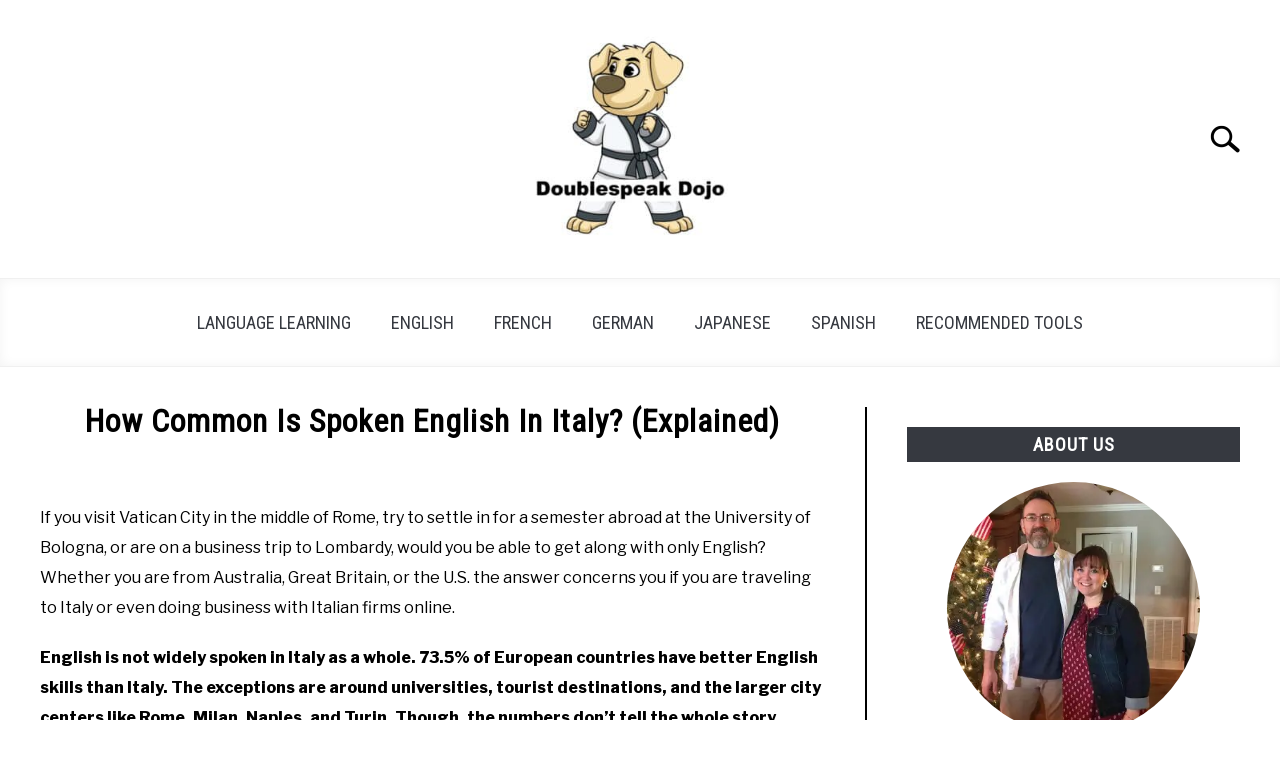

--- FILE ---
content_type: text/html; charset=UTF-8
request_url: https://doublespeakdojo.com/how-common-is-spoken-english-in-italy-explained/
body_size: 29889
content:
<!DOCTYPE html><html lang="en-US"><head><meta charset="UTF-8"/>
<script>var __ezHttpConsent={setByCat:function(src,tagType,attributes,category,force,customSetScriptFn=null){var setScript=function(){if(force||window.ezTcfConsent[category]){if(typeof customSetScriptFn==='function'){customSetScriptFn();}else{var scriptElement=document.createElement(tagType);scriptElement.src=src;attributes.forEach(function(attr){for(var key in attr){if(attr.hasOwnProperty(key)){scriptElement.setAttribute(key,attr[key]);}}});var firstScript=document.getElementsByTagName(tagType)[0];firstScript.parentNode.insertBefore(scriptElement,firstScript);}}};if(force||(window.ezTcfConsent&&window.ezTcfConsent.loaded)){setScript();}else if(typeof getEzConsentData==="function"){getEzConsentData().then(function(ezTcfConsent){if(ezTcfConsent&&ezTcfConsent.loaded){setScript();}else{console.error("cannot get ez consent data");force=true;setScript();}});}else{force=true;setScript();console.error("getEzConsentData is not a function");}},};</script>
<script>var ezTcfConsent=window.ezTcfConsent?window.ezTcfConsent:{loaded:false,store_info:false,develop_and_improve_services:false,measure_ad_performance:false,measure_content_performance:false,select_basic_ads:false,create_ad_profile:false,select_personalized_ads:false,create_content_profile:false,select_personalized_content:false,understand_audiences:false,use_limited_data_to_select_content:false,};function getEzConsentData(){return new Promise(function(resolve){document.addEventListener("ezConsentEvent",function(event){var ezTcfConsent=event.detail.ezTcfConsent;resolve(ezTcfConsent);});});}</script>
<script>if(typeof _setEzCookies!=='function'){function _setEzCookies(ezConsentData){var cookies=window.ezCookieQueue;for(var i=0;i<cookies.length;i++){var cookie=cookies[i];if(ezConsentData&&ezConsentData.loaded&&ezConsentData[cookie.tcfCategory]){document.cookie=cookie.name+"="+cookie.value;}}}}
window.ezCookieQueue=window.ezCookieQueue||[];if(typeof addEzCookies!=='function'){function addEzCookies(arr){window.ezCookieQueue=[...window.ezCookieQueue,...arr];}}
addEzCookies([{name:"ezoab_258394",value:"mod299-c; Path=/; Domain=doublespeakdojo.com; Max-Age=7200",tcfCategory:"store_info",isEzoic:"true",},{name:"ezosuibasgeneris-1",value:"f7cde1f7-6a3d-49e7-71d6-1d68a68639dc; Path=/; Domain=doublespeakdojo.com; Expires=Thu, 21 Jan 2027 06:58:54 UTC; Secure; SameSite=None",tcfCategory:"understand_audiences",isEzoic:"true",}]);if(window.ezTcfConsent&&window.ezTcfConsent.loaded){_setEzCookies(window.ezTcfConsent);}else if(typeof getEzConsentData==="function"){getEzConsentData().then(function(ezTcfConsent){if(ezTcfConsent&&ezTcfConsent.loaded){_setEzCookies(window.ezTcfConsent);}else{console.error("cannot get ez consent data");_setEzCookies(window.ezTcfConsent);}});}else{console.error("getEzConsentData is not a function");_setEzCookies(window.ezTcfConsent);}</script><script type="text/javascript" data-ezscrex='false' data-cfasync='false'>window._ezaq = Object.assign({"edge_cache_status":13,"edge_response_time":14,"url":"https://doublespeakdojo.com/how-common-is-spoken-english-in-italy-explained/"}, typeof window._ezaq !== "undefined" ? window._ezaq : {});</script><script type="text/javascript" data-ezscrex='false' data-cfasync='false'>window._ezaq = Object.assign({"ab_test_id":"mod299-c"}, typeof window._ezaq !== "undefined" ? window._ezaq : {});window.__ez=window.__ez||{};window.__ez.tf={};</script><script type="text/javascript" data-ezscrex='false' data-cfasync='false'>window.ezDisableAds = true;</script>
<script data-ezscrex='false' data-cfasync='false' data-pagespeed-no-defer>var __ez=__ez||{};__ez.stms=Date.now();__ez.evt={};__ez.script={};__ez.ck=__ez.ck||{};__ez.template={};__ez.template.isOrig=true;window.__ezScriptHost="//www.ezojs.com";__ez.queue=__ez.queue||function(){var e=0,i=0,t=[],n=!1,o=[],r=[],s=!0,a=function(e,i,n,o,r,s,a){var l=arguments.length>7&&void 0!==arguments[7]?arguments[7]:window,d=this;this.name=e,this.funcName=i,this.parameters=null===n?null:w(n)?n:[n],this.isBlock=o,this.blockedBy=r,this.deleteWhenComplete=s,this.isError=!1,this.isComplete=!1,this.isInitialized=!1,this.proceedIfError=a,this.fWindow=l,this.isTimeDelay=!1,this.process=function(){f("... func = "+e),d.isInitialized=!0,d.isComplete=!0,f("... func.apply: "+e);var i=d.funcName.split("."),n=null,o=this.fWindow||window;i.length>3||(n=3===i.length?o[i[0]][i[1]][i[2]]:2===i.length?o[i[0]][i[1]]:o[d.funcName]),null!=n&&n.apply(null,this.parameters),!0===d.deleteWhenComplete&&delete t[e],!0===d.isBlock&&(f("----- F'D: "+d.name),m())}},l=function(e,i,t,n,o,r,s){var a=arguments.length>7&&void 0!==arguments[7]?arguments[7]:window,l=this;this.name=e,this.path=i,this.async=o,this.defer=r,this.isBlock=t,this.blockedBy=n,this.isInitialized=!1,this.isError=!1,this.isComplete=!1,this.proceedIfError=s,this.fWindow=a,this.isTimeDelay=!1,this.isPath=function(e){return"/"===e[0]&&"/"!==e[1]},this.getSrc=function(e){return void 0!==window.__ezScriptHost&&this.isPath(e)&&"banger.js"!==this.name?window.__ezScriptHost+e:e},this.process=function(){l.isInitialized=!0,f("... file = "+e);var i=this.fWindow?this.fWindow.document:document,t=i.createElement("script");t.src=this.getSrc(this.path),!0===o?t.async=!0:!0===r&&(t.defer=!0),t.onerror=function(){var e={url:window.location.href,name:l.name,path:l.path,user_agent:window.navigator.userAgent};"undefined"!=typeof _ezaq&&(e.pageview_id=_ezaq.page_view_id);var i=encodeURIComponent(JSON.stringify(e)),t=new XMLHttpRequest;t.open("GET","//g.ezoic.net/ezqlog?d="+i,!0),t.send(),f("----- ERR'D: "+l.name),l.isError=!0,!0===l.isBlock&&m()},t.onreadystatechange=t.onload=function(){var e=t.readyState;f("----- F'D: "+l.name),e&&!/loaded|complete/.test(e)||(l.isComplete=!0,!0===l.isBlock&&m())},i.getElementsByTagName("head")[0].appendChild(t)}},d=function(e,i){this.name=e,this.path="",this.async=!1,this.defer=!1,this.isBlock=!1,this.blockedBy=[],this.isInitialized=!0,this.isError=!1,this.isComplete=i,this.proceedIfError=!1,this.isTimeDelay=!1,this.process=function(){}};function c(e,i,n,s,a,d,c,u,f){var m=new l(e,i,n,s,a,d,c,f);!0===u?o[e]=m:r[e]=m,t[e]=m,h(m)}function h(e){!0!==u(e)&&0!=s&&e.process()}function u(e){if(!0===e.isTimeDelay&&!1===n)return f(e.name+" blocked = TIME DELAY!"),!0;if(w(e.blockedBy))for(var i=0;i<e.blockedBy.length;i++){var o=e.blockedBy[i];if(!1===t.hasOwnProperty(o))return f(e.name+" blocked = "+o),!0;if(!0===e.proceedIfError&&!0===t[o].isError)return!1;if(!1===t[o].isComplete)return f(e.name+" blocked = "+o),!0}return!1}function f(e){var i=window.location.href,t=new RegExp("[?&]ezq=([^&#]*)","i").exec(i);"1"===(t?t[1]:null)&&console.debug(e)}function m(){++e>200||(f("let's go"),p(o),p(r))}function p(e){for(var i in e)if(!1!==e.hasOwnProperty(i)){var t=e[i];!0===t.isComplete||u(t)||!0===t.isInitialized||!0===t.isError?!0===t.isError?f(t.name+": error"):!0===t.isComplete?f(t.name+": complete already"):!0===t.isInitialized&&f(t.name+": initialized already"):t.process()}}function w(e){return"[object Array]"==Object.prototype.toString.call(e)}return window.addEventListener("load",(function(){setTimeout((function(){n=!0,f("TDELAY -----"),m()}),5e3)}),!1),{addFile:c,addFileOnce:function(e,i,n,o,r,s,a,l,d){t[e]||c(e,i,n,o,r,s,a,l,d)},addDelayFile:function(e,i){var n=new l(e,i,!1,[],!1,!1,!0);n.isTimeDelay=!0,f(e+" ...  FILE! TDELAY"),r[e]=n,t[e]=n,h(n)},addFunc:function(e,n,s,l,d,c,u,f,m,p){!0===c&&(e=e+"_"+i++);var w=new a(e,n,s,l,d,u,f,p);!0===m?o[e]=w:r[e]=w,t[e]=w,h(w)},addDelayFunc:function(e,i,n){var o=new a(e,i,n,!1,[],!0,!0);o.isTimeDelay=!0,f(e+" ...  FUNCTION! TDELAY"),r[e]=o,t[e]=o,h(o)},items:t,processAll:m,setallowLoad:function(e){s=e},markLoaded:function(e){if(e&&0!==e.length){if(e in t){var i=t[e];!0===i.isComplete?f(i.name+" "+e+": error loaded duplicate"):(i.isComplete=!0,i.isInitialized=!0)}else t[e]=new d(e,!0);f("markLoaded dummyfile: "+t[e].name)}},logWhatsBlocked:function(){for(var e in t)!1!==t.hasOwnProperty(e)&&u(t[e])}}}();__ez.evt.add=function(e,t,n){e.addEventListener?e.addEventListener(t,n,!1):e.attachEvent?e.attachEvent("on"+t,n):e["on"+t]=n()},__ez.evt.remove=function(e,t,n){e.removeEventListener?e.removeEventListener(t,n,!1):e.detachEvent?e.detachEvent("on"+t,n):delete e["on"+t]};__ez.script.add=function(e){var t=document.createElement("script");t.src=e,t.async=!0,t.type="text/javascript",document.getElementsByTagName("head")[0].appendChild(t)};__ez.dot=__ez.dot||{};__ez.queue.addFileOnce('/detroitchicago/boise.js', '/detroitchicago/boise.js?gcb=195-0&cb=5', true, [], true, false, true, false);__ez.queue.addFileOnce('/parsonsmaize/abilene.js', '/parsonsmaize/abilene.js?gcb=195-0&cb=e80eca0cdb', true, [], true, false, true, false);__ez.queue.addFileOnce('/parsonsmaize/mulvane.js', '/parsonsmaize/mulvane.js?gcb=195-0&cb=e75e48eec0', true, ['/parsonsmaize/abilene.js'], true, false, true, false);__ez.queue.addFileOnce('/detroitchicago/birmingham.js', '/detroitchicago/birmingham.js?gcb=195-0&cb=539c47377c', true, ['/parsonsmaize/abilene.js'], true, false, true, false);</script>
<script data-ezscrex="false" type="text/javascript" data-cfasync="false">window._ezaq = Object.assign({"ad_cache_level":0,"adpicker_placement_cnt":0,"ai_placeholder_cache_level":0,"ai_placeholder_placement_cnt":-1,"author":"Jackie Booe","domain":"doublespeakdojo.com","domain_id":258394,"ezcache_level":2,"ezcache_skip_code":0,"has_bad_image":0,"has_bad_words":0,"is_sitespeed":0,"lt_cache_level":0,"publish_date":"2021-04-12","response_size":131718,"response_size_orig":125914,"response_time_orig":3,"template_id":5,"url":"https://doublespeakdojo.com/how-common-is-spoken-english-in-italy-explained/","word_count":0,"worst_bad_word_level":0}, typeof window._ezaq !== "undefined" ? window._ezaq : {});__ez.queue.markLoaded('ezaqBaseReady');</script>
<script type='text/javascript' data-ezscrex='false' data-cfasync='false'>
window.ezAnalyticsStatic = true;

function analyticsAddScript(script) {
	var ezDynamic = document.createElement('script');
	ezDynamic.type = 'text/javascript';
	ezDynamic.innerHTML = script;
	document.head.appendChild(ezDynamic);
}
function getCookiesWithPrefix() {
    var allCookies = document.cookie.split(';');
    var cookiesWithPrefix = {};

    for (var i = 0; i < allCookies.length; i++) {
        var cookie = allCookies[i].trim();

        for (var j = 0; j < arguments.length; j++) {
            var prefix = arguments[j];
            if (cookie.indexOf(prefix) === 0) {
                var cookieParts = cookie.split('=');
                var cookieName = cookieParts[0];
                var cookieValue = cookieParts.slice(1).join('=');
                cookiesWithPrefix[cookieName] = decodeURIComponent(cookieValue);
                break; // Once matched, no need to check other prefixes
            }
        }
    }

    return cookiesWithPrefix;
}
function productAnalytics() {
	var d = {"pr":[6],"omd5":"aba004464f7208e7fe1c857679488a61","nar":"risk score"};
	d.u = _ezaq.url;
	d.p = _ezaq.page_view_id;
	d.v = _ezaq.visit_uuid;
	d.ab = _ezaq.ab_test_id;
	d.e = JSON.stringify(_ezaq);
	d.ref = document.referrer;
	d.c = getCookiesWithPrefix('active_template', 'ez', 'lp_');
	if(typeof ez_utmParams !== 'undefined') {
		d.utm = ez_utmParams;
	}

	var dataText = JSON.stringify(d);
	var xhr = new XMLHttpRequest();
	xhr.open('POST','/ezais/analytics?cb=1', true);
	xhr.onload = function () {
		if (xhr.status!=200) {
            return;
		}

        if(document.readyState !== 'loading') {
            analyticsAddScript(xhr.response);
            return;
        }

        var eventFunc = function() {
            if(document.readyState === 'loading') {
                return;
            }
            document.removeEventListener('readystatechange', eventFunc, false);
            analyticsAddScript(xhr.response);
        };

        document.addEventListener('readystatechange', eventFunc, false);
	};
	xhr.setRequestHeader('Content-Type','text/plain');
	xhr.send(dataText);
}
__ez.queue.addFunc("productAnalytics", "productAnalytics", null, true, ['ezaqBaseReady'], false, false, false, true);
</script><base href="https://doublespeakdojo.com/how-common-is-spoken-english-in-italy-explained/"/>
		<!-- Global Site Tag (gtag.js) - Google Analytics -->
	<script async="" src="https://www.googletagmanager.com/gtag/js?id=G-WGJFZ800GT"></script>
	<script>
	  window.dataLayer = window.dataLayer || [];
	  function gtag(){dataLayer.push(arguments);}
	  gtag('js', new Date());

	  
	  	  gtag('config', 'G-WGJFZ800GT');
	  
	</script>

	
	
	<meta name="viewport" content="width=device-width, initial-scale=1"/>
		<link rel="shortcut icon" href="https://doublespeakdojo.com/wp-content/uploads/2021/02/DSDFlavicon40-40.png"/>
		<link rel="profile" href="https://gmpg.org/xfn/11"/>

	<title>How Common Is Spoken English In Italy? (Explained) – Doublespeak Dojo</title>
<meta name="robots" content="max-image-preview:large"/>
<link rel="alternate" title="oEmbed (JSON)" type="application/json+oembed" href="https://doublespeakdojo.com/wp-json/oembed/1.0/embed?url=https%3A%2F%2Fdoublespeakdojo.com%2Fhow-common-is-spoken-english-in-italy-explained%2F"/>
<link rel="alternate" title="oEmbed (XML)" type="text/xml+oembed" href="https://doublespeakdojo.com/wp-json/oembed/1.0/embed?url=https%3A%2F%2Fdoublespeakdojo.com%2Fhow-common-is-spoken-english-in-italy-explained%2F&amp;format=xml"/>
<style id="wp-img-auto-sizes-contain-inline-css" type="text/css">
img:is([sizes=auto i],[sizes^="auto," i]){contain-intrinsic-size:3000px 1500px}
/*# sourceURL=wp-img-auto-sizes-contain-inline-css */
</style>
<style id="wp-emoji-styles-inline-css" type="text/css">

	img.wp-smiley, img.emoji {
		display: inline !important;
		border: none !important;
		box-shadow: none !important;
		height: 1em !important;
		width: 1em !important;
		margin: 0 0.07em !important;
		vertical-align: -0.1em !important;
		background: none !important;
		padding: 0 !important;
	}
/*# sourceURL=wp-emoji-styles-inline-css */
</style>
<style id="wp-block-library-inline-css" type="text/css">
:root{--wp-block-synced-color:#7a00df;--wp-block-synced-color--rgb:122,0,223;--wp-bound-block-color:var(--wp-block-synced-color);--wp-editor-canvas-background:#ddd;--wp-admin-theme-color:#007cba;--wp-admin-theme-color--rgb:0,124,186;--wp-admin-theme-color-darker-10:#006ba1;--wp-admin-theme-color-darker-10--rgb:0,107,160.5;--wp-admin-theme-color-darker-20:#005a87;--wp-admin-theme-color-darker-20--rgb:0,90,135;--wp-admin-border-width-focus:2px}@media (min-resolution:192dpi){:root{--wp-admin-border-width-focus:1.5px}}.wp-element-button{cursor:pointer}:root .has-very-light-gray-background-color{background-color:#eee}:root .has-very-dark-gray-background-color{background-color:#313131}:root .has-very-light-gray-color{color:#eee}:root .has-very-dark-gray-color{color:#313131}:root .has-vivid-green-cyan-to-vivid-cyan-blue-gradient-background{background:linear-gradient(135deg,#00d084,#0693e3)}:root .has-purple-crush-gradient-background{background:linear-gradient(135deg,#34e2e4,#4721fb 50%,#ab1dfe)}:root .has-hazy-dawn-gradient-background{background:linear-gradient(135deg,#faaca8,#dad0ec)}:root .has-subdued-olive-gradient-background{background:linear-gradient(135deg,#fafae1,#67a671)}:root .has-atomic-cream-gradient-background{background:linear-gradient(135deg,#fdd79a,#004a59)}:root .has-nightshade-gradient-background{background:linear-gradient(135deg,#330968,#31cdcf)}:root .has-midnight-gradient-background{background:linear-gradient(135deg,#020381,#2874fc)}:root{--wp--preset--font-size--normal:16px;--wp--preset--font-size--huge:42px}.has-regular-font-size{font-size:1em}.has-larger-font-size{font-size:2.625em}.has-normal-font-size{font-size:var(--wp--preset--font-size--normal)}.has-huge-font-size{font-size:var(--wp--preset--font-size--huge)}.has-text-align-center{text-align:center}.has-text-align-left{text-align:left}.has-text-align-right{text-align:right}.has-fit-text{white-space:nowrap!important}#end-resizable-editor-section{display:none}.aligncenter{clear:both}.items-justified-left{justify-content:flex-start}.items-justified-center{justify-content:center}.items-justified-right{justify-content:flex-end}.items-justified-space-between{justify-content:space-between}.screen-reader-text{border:0;clip-path:inset(50%);height:1px;margin:-1px;overflow:hidden;padding:0;position:absolute;width:1px;word-wrap:normal!important}.screen-reader-text:focus{background-color:#ddd;clip-path:none;color:#444;display:block;font-size:1em;height:auto;left:5px;line-height:normal;padding:15px 23px 14px;text-decoration:none;top:5px;width:auto;z-index:100000}html :where(.has-border-color){border-style:solid}html :where([style*=border-top-color]){border-top-style:solid}html :where([style*=border-right-color]){border-right-style:solid}html :where([style*=border-bottom-color]){border-bottom-style:solid}html :where([style*=border-left-color]){border-left-style:solid}html :where([style*=border-width]){border-style:solid}html :where([style*=border-top-width]){border-top-style:solid}html :where([style*=border-right-width]){border-right-style:solid}html :where([style*=border-bottom-width]){border-bottom-style:solid}html :where([style*=border-left-width]){border-left-style:solid}html :where(img[class*=wp-image-]){height:auto;max-width:100%}:where(figure){margin:0 0 1em}html :where(.is-position-sticky){--wp-admin--admin-bar--position-offset:var(--wp-admin--admin-bar--height,0px)}@media screen and (max-width:600px){html :where(.is-position-sticky){--wp-admin--admin-bar--position-offset:0px}}

/*# sourceURL=wp-block-library-inline-css */
</style><style id="wp-block-heading-inline-css" type="text/css">
h1:where(.wp-block-heading).has-background,h2:where(.wp-block-heading).has-background,h3:where(.wp-block-heading).has-background,h4:where(.wp-block-heading).has-background,h5:where(.wp-block-heading).has-background,h6:where(.wp-block-heading).has-background{padding:1.25em 2.375em}h1.has-text-align-left[style*=writing-mode]:where([style*=vertical-lr]),h1.has-text-align-right[style*=writing-mode]:where([style*=vertical-rl]),h2.has-text-align-left[style*=writing-mode]:where([style*=vertical-lr]),h2.has-text-align-right[style*=writing-mode]:where([style*=vertical-rl]),h3.has-text-align-left[style*=writing-mode]:where([style*=vertical-lr]),h3.has-text-align-right[style*=writing-mode]:where([style*=vertical-rl]),h4.has-text-align-left[style*=writing-mode]:where([style*=vertical-lr]),h4.has-text-align-right[style*=writing-mode]:where([style*=vertical-rl]),h5.has-text-align-left[style*=writing-mode]:where([style*=vertical-lr]),h5.has-text-align-right[style*=writing-mode]:where([style*=vertical-rl]),h6.has-text-align-left[style*=writing-mode]:where([style*=vertical-lr]),h6.has-text-align-right[style*=writing-mode]:where([style*=vertical-rl]){rotate:180deg}
/*# sourceURL=https://doublespeakdojo.com/wp-includes/blocks/heading/style.min.css */
</style>
<style id="wp-block-image-inline-css" type="text/css">
.wp-block-image>a,.wp-block-image>figure>a{display:inline-block}.wp-block-image img{box-sizing:border-box;height:auto;max-width:100%;vertical-align:bottom}@media not (prefers-reduced-motion){.wp-block-image img.hide{visibility:hidden}.wp-block-image img.show{animation:show-content-image .4s}}.wp-block-image[style*=border-radius] img,.wp-block-image[style*=border-radius]>a{border-radius:inherit}.wp-block-image.has-custom-border img{box-sizing:border-box}.wp-block-image.aligncenter{text-align:center}.wp-block-image.alignfull>a,.wp-block-image.alignwide>a{width:100%}.wp-block-image.alignfull img,.wp-block-image.alignwide img{height:auto;width:100%}.wp-block-image .aligncenter,.wp-block-image .alignleft,.wp-block-image .alignright,.wp-block-image.aligncenter,.wp-block-image.alignleft,.wp-block-image.alignright{display:table}.wp-block-image .aligncenter>figcaption,.wp-block-image .alignleft>figcaption,.wp-block-image .alignright>figcaption,.wp-block-image.aligncenter>figcaption,.wp-block-image.alignleft>figcaption,.wp-block-image.alignright>figcaption{caption-side:bottom;display:table-caption}.wp-block-image .alignleft{float:left;margin:.5em 1em .5em 0}.wp-block-image .alignright{float:right;margin:.5em 0 .5em 1em}.wp-block-image .aligncenter{margin-left:auto;margin-right:auto}.wp-block-image :where(figcaption){margin-bottom:1em;margin-top:.5em}.wp-block-image.is-style-circle-mask img{border-radius:9999px}@supports ((-webkit-mask-image:none) or (mask-image:none)) or (-webkit-mask-image:none){.wp-block-image.is-style-circle-mask img{border-radius:0;-webkit-mask-image:url('data:image/svg+xml;utf8,<svg viewBox="0 0 100 100" xmlns="http://www.w3.org/2000/svg"><circle cx="50" cy="50" r="50"/></svg>');mask-image:url('data:image/svg+xml;utf8,<svg viewBox="0 0 100 100" xmlns="http://www.w3.org/2000/svg"><circle cx="50" cy="50" r="50"/></svg>');mask-mode:alpha;-webkit-mask-position:center;mask-position:center;-webkit-mask-repeat:no-repeat;mask-repeat:no-repeat;-webkit-mask-size:contain;mask-size:contain}}:root :where(.wp-block-image.is-style-rounded img,.wp-block-image .is-style-rounded img){border-radius:9999px}.wp-block-image figure{margin:0}.wp-lightbox-container{display:flex;flex-direction:column;position:relative}.wp-lightbox-container img{cursor:zoom-in}.wp-lightbox-container img:hover+button{opacity:1}.wp-lightbox-container button{align-items:center;backdrop-filter:blur(16px) saturate(180%);background-color:#5a5a5a40;border:none;border-radius:4px;cursor:zoom-in;display:flex;height:20px;justify-content:center;opacity:0;padding:0;position:absolute;right:16px;text-align:center;top:16px;width:20px;z-index:100}@media not (prefers-reduced-motion){.wp-lightbox-container button{transition:opacity .2s ease}}.wp-lightbox-container button:focus-visible{outline:3px auto #5a5a5a40;outline:3px auto -webkit-focus-ring-color;outline-offset:3px}.wp-lightbox-container button:hover{cursor:pointer;opacity:1}.wp-lightbox-container button:focus{opacity:1}.wp-lightbox-container button:focus,.wp-lightbox-container button:hover,.wp-lightbox-container button:not(:hover):not(:active):not(.has-background){background-color:#5a5a5a40;border:none}.wp-lightbox-overlay{box-sizing:border-box;cursor:zoom-out;height:100vh;left:0;overflow:hidden;position:fixed;top:0;visibility:hidden;width:100%;z-index:100000}.wp-lightbox-overlay .close-button{align-items:center;cursor:pointer;display:flex;justify-content:center;min-height:40px;min-width:40px;padding:0;position:absolute;right:calc(env(safe-area-inset-right) + 16px);top:calc(env(safe-area-inset-top) + 16px);z-index:5000000}.wp-lightbox-overlay .close-button:focus,.wp-lightbox-overlay .close-button:hover,.wp-lightbox-overlay .close-button:not(:hover):not(:active):not(.has-background){background:none;border:none}.wp-lightbox-overlay .lightbox-image-container{height:var(--wp--lightbox-container-height);left:50%;overflow:hidden;position:absolute;top:50%;transform:translate(-50%,-50%);transform-origin:top left;width:var(--wp--lightbox-container-width);z-index:9999999999}.wp-lightbox-overlay .wp-block-image{align-items:center;box-sizing:border-box;display:flex;height:100%;justify-content:center;margin:0;position:relative;transform-origin:0 0;width:100%;z-index:3000000}.wp-lightbox-overlay .wp-block-image img{height:var(--wp--lightbox-image-height);min-height:var(--wp--lightbox-image-height);min-width:var(--wp--lightbox-image-width);width:var(--wp--lightbox-image-width)}.wp-lightbox-overlay .wp-block-image figcaption{display:none}.wp-lightbox-overlay button{background:none;border:none}.wp-lightbox-overlay .scrim{background-color:#fff;height:100%;opacity:.9;position:absolute;width:100%;z-index:2000000}.wp-lightbox-overlay.active{visibility:visible}@media not (prefers-reduced-motion){.wp-lightbox-overlay.active{animation:turn-on-visibility .25s both}.wp-lightbox-overlay.active img{animation:turn-on-visibility .35s both}.wp-lightbox-overlay.show-closing-animation:not(.active){animation:turn-off-visibility .35s both}.wp-lightbox-overlay.show-closing-animation:not(.active) img{animation:turn-off-visibility .25s both}.wp-lightbox-overlay.zoom.active{animation:none;opacity:1;visibility:visible}.wp-lightbox-overlay.zoom.active .lightbox-image-container{animation:lightbox-zoom-in .4s}.wp-lightbox-overlay.zoom.active .lightbox-image-container img{animation:none}.wp-lightbox-overlay.zoom.active .scrim{animation:turn-on-visibility .4s forwards}.wp-lightbox-overlay.zoom.show-closing-animation:not(.active){animation:none}.wp-lightbox-overlay.zoom.show-closing-animation:not(.active) .lightbox-image-container{animation:lightbox-zoom-out .4s}.wp-lightbox-overlay.zoom.show-closing-animation:not(.active) .lightbox-image-container img{animation:none}.wp-lightbox-overlay.zoom.show-closing-animation:not(.active) .scrim{animation:turn-off-visibility .4s forwards}}@keyframes show-content-image{0%{visibility:hidden}99%{visibility:hidden}to{visibility:visible}}@keyframes turn-on-visibility{0%{opacity:0}to{opacity:1}}@keyframes turn-off-visibility{0%{opacity:1;visibility:visible}99%{opacity:0;visibility:visible}to{opacity:0;visibility:hidden}}@keyframes lightbox-zoom-in{0%{transform:translate(calc((-100vw + var(--wp--lightbox-scrollbar-width))/2 + var(--wp--lightbox-initial-left-position)),calc(-50vh + var(--wp--lightbox-initial-top-position))) scale(var(--wp--lightbox-scale))}to{transform:translate(-50%,-50%) scale(1)}}@keyframes lightbox-zoom-out{0%{transform:translate(-50%,-50%) scale(1);visibility:visible}99%{visibility:visible}to{transform:translate(calc((-100vw + var(--wp--lightbox-scrollbar-width))/2 + var(--wp--lightbox-initial-left-position)),calc(-50vh + var(--wp--lightbox-initial-top-position))) scale(var(--wp--lightbox-scale));visibility:hidden}}
/*# sourceURL=https://doublespeakdojo.com/wp-includes/blocks/image/style.min.css */
</style>
<style id="wp-block-list-inline-css" type="text/css">
ol,ul{box-sizing:border-box}:root :where(.wp-block-list.has-background){padding:1.25em 2.375em}
/*# sourceURL=https://doublespeakdojo.com/wp-includes/blocks/list/style.min.css */
</style>
<style id="wp-block-embed-inline-css" type="text/css">
.wp-block-embed.alignleft,.wp-block-embed.alignright,.wp-block[data-align=left]>[data-type="core/embed"],.wp-block[data-align=right]>[data-type="core/embed"]{max-width:360px;width:100%}.wp-block-embed.alignleft .wp-block-embed__wrapper,.wp-block-embed.alignright .wp-block-embed__wrapper,.wp-block[data-align=left]>[data-type="core/embed"] .wp-block-embed__wrapper,.wp-block[data-align=right]>[data-type="core/embed"] .wp-block-embed__wrapper{min-width:280px}.wp-block-cover .wp-block-embed{min-height:240px;min-width:320px}.wp-block-embed{overflow-wrap:break-word}.wp-block-embed :where(figcaption){margin-bottom:1em;margin-top:.5em}.wp-block-embed iframe{max-width:100%}.wp-block-embed__wrapper{position:relative}.wp-embed-responsive .wp-has-aspect-ratio .wp-block-embed__wrapper:before{content:"";display:block;padding-top:50%}.wp-embed-responsive .wp-has-aspect-ratio iframe{bottom:0;height:100%;left:0;position:absolute;right:0;top:0;width:100%}.wp-embed-responsive .wp-embed-aspect-21-9 .wp-block-embed__wrapper:before{padding-top:42.85%}.wp-embed-responsive .wp-embed-aspect-18-9 .wp-block-embed__wrapper:before{padding-top:50%}.wp-embed-responsive .wp-embed-aspect-16-9 .wp-block-embed__wrapper:before{padding-top:56.25%}.wp-embed-responsive .wp-embed-aspect-4-3 .wp-block-embed__wrapper:before{padding-top:75%}.wp-embed-responsive .wp-embed-aspect-1-1 .wp-block-embed__wrapper:before{padding-top:100%}.wp-embed-responsive .wp-embed-aspect-9-16 .wp-block-embed__wrapper:before{padding-top:177.77%}.wp-embed-responsive .wp-embed-aspect-1-2 .wp-block-embed__wrapper:before{padding-top:200%}
/*# sourceURL=https://doublespeakdojo.com/wp-includes/blocks/embed/style.min.css */
</style>
<style id="wp-block-paragraph-inline-css" type="text/css">
.is-small-text{font-size:.875em}.is-regular-text{font-size:1em}.is-large-text{font-size:2.25em}.is-larger-text{font-size:3em}.has-drop-cap:not(:focus):first-letter{float:left;font-size:8.4em;font-style:normal;font-weight:100;line-height:.68;margin:.05em .1em 0 0;text-transform:uppercase}body.rtl .has-drop-cap:not(:focus):first-letter{float:none;margin-left:.1em}p.has-drop-cap.has-background{overflow:hidden}:root :where(p.has-background){padding:1.25em 2.375em}:where(p.has-text-color:not(.has-link-color)) a{color:inherit}p.has-text-align-left[style*="writing-mode:vertical-lr"],p.has-text-align-right[style*="writing-mode:vertical-rl"]{rotate:180deg}
/*# sourceURL=https://doublespeakdojo.com/wp-includes/blocks/paragraph/style.min.css */
</style>
<style id="wp-block-quote-inline-css" type="text/css">
.wp-block-quote{box-sizing:border-box;overflow-wrap:break-word}.wp-block-quote.is-large:where(:not(.is-style-plain)),.wp-block-quote.is-style-large:where(:not(.is-style-plain)){margin-bottom:1em;padding:0 1em}.wp-block-quote.is-large:where(:not(.is-style-plain)) p,.wp-block-quote.is-style-large:where(:not(.is-style-plain)) p{font-size:1.5em;font-style:italic;line-height:1.6}.wp-block-quote.is-large:where(:not(.is-style-plain)) cite,.wp-block-quote.is-large:where(:not(.is-style-plain)) footer,.wp-block-quote.is-style-large:where(:not(.is-style-plain)) cite,.wp-block-quote.is-style-large:where(:not(.is-style-plain)) footer{font-size:1.125em;text-align:right}.wp-block-quote>cite{display:block}
/*# sourceURL=https://doublespeakdojo.com/wp-includes/blocks/quote/style.min.css */
</style>
<style id="global-styles-inline-css" type="text/css">
:root{--wp--preset--aspect-ratio--square: 1;--wp--preset--aspect-ratio--4-3: 4/3;--wp--preset--aspect-ratio--3-4: 3/4;--wp--preset--aspect-ratio--3-2: 3/2;--wp--preset--aspect-ratio--2-3: 2/3;--wp--preset--aspect-ratio--16-9: 16/9;--wp--preset--aspect-ratio--9-16: 9/16;--wp--preset--color--black: #000000;--wp--preset--color--cyan-bluish-gray: #abb8c3;--wp--preset--color--white: #ffffff;--wp--preset--color--pale-pink: #f78da7;--wp--preset--color--vivid-red: #cf2e2e;--wp--preset--color--luminous-vivid-orange: #ff6900;--wp--preset--color--luminous-vivid-amber: #fcb900;--wp--preset--color--light-green-cyan: #7bdcb5;--wp--preset--color--vivid-green-cyan: #00d084;--wp--preset--color--pale-cyan-blue: #8ed1fc;--wp--preset--color--vivid-cyan-blue: #0693e3;--wp--preset--color--vivid-purple: #9b51e0;--wp--preset--gradient--vivid-cyan-blue-to-vivid-purple: linear-gradient(135deg,rgb(6,147,227) 0%,rgb(155,81,224) 100%);--wp--preset--gradient--light-green-cyan-to-vivid-green-cyan: linear-gradient(135deg,rgb(122,220,180) 0%,rgb(0,208,130) 100%);--wp--preset--gradient--luminous-vivid-amber-to-luminous-vivid-orange: linear-gradient(135deg,rgb(252,185,0) 0%,rgb(255,105,0) 100%);--wp--preset--gradient--luminous-vivid-orange-to-vivid-red: linear-gradient(135deg,rgb(255,105,0) 0%,rgb(207,46,46) 100%);--wp--preset--gradient--very-light-gray-to-cyan-bluish-gray: linear-gradient(135deg,rgb(238,238,238) 0%,rgb(169,184,195) 100%);--wp--preset--gradient--cool-to-warm-spectrum: linear-gradient(135deg,rgb(74,234,220) 0%,rgb(151,120,209) 20%,rgb(207,42,186) 40%,rgb(238,44,130) 60%,rgb(251,105,98) 80%,rgb(254,248,76) 100%);--wp--preset--gradient--blush-light-purple: linear-gradient(135deg,rgb(255,206,236) 0%,rgb(152,150,240) 100%);--wp--preset--gradient--blush-bordeaux: linear-gradient(135deg,rgb(254,205,165) 0%,rgb(254,45,45) 50%,rgb(107,0,62) 100%);--wp--preset--gradient--luminous-dusk: linear-gradient(135deg,rgb(255,203,112) 0%,rgb(199,81,192) 50%,rgb(65,88,208) 100%);--wp--preset--gradient--pale-ocean: linear-gradient(135deg,rgb(255,245,203) 0%,rgb(182,227,212) 50%,rgb(51,167,181) 100%);--wp--preset--gradient--electric-grass: linear-gradient(135deg,rgb(202,248,128) 0%,rgb(113,206,126) 100%);--wp--preset--gradient--midnight: linear-gradient(135deg,rgb(2,3,129) 0%,rgb(40,116,252) 100%);--wp--preset--font-size--small: 13px;--wp--preset--font-size--medium: 20px;--wp--preset--font-size--large: 36px;--wp--preset--font-size--x-large: 42px;--wp--preset--spacing--20: 0.44rem;--wp--preset--spacing--30: 0.67rem;--wp--preset--spacing--40: 1rem;--wp--preset--spacing--50: 1.5rem;--wp--preset--spacing--60: 2.25rem;--wp--preset--spacing--70: 3.38rem;--wp--preset--spacing--80: 5.06rem;--wp--preset--shadow--natural: 6px 6px 9px rgba(0, 0, 0, 0.2);--wp--preset--shadow--deep: 12px 12px 50px rgba(0, 0, 0, 0.4);--wp--preset--shadow--sharp: 6px 6px 0px rgba(0, 0, 0, 0.2);--wp--preset--shadow--outlined: 6px 6px 0px -3px rgb(255, 255, 255), 6px 6px rgb(0, 0, 0);--wp--preset--shadow--crisp: 6px 6px 0px rgb(0, 0, 0);}:where(.is-layout-flex){gap: 0.5em;}:where(.is-layout-grid){gap: 0.5em;}body .is-layout-flex{display: flex;}.is-layout-flex{flex-wrap: wrap;align-items: center;}.is-layout-flex > :is(*, div){margin: 0;}body .is-layout-grid{display: grid;}.is-layout-grid > :is(*, div){margin: 0;}:where(.wp-block-columns.is-layout-flex){gap: 2em;}:where(.wp-block-columns.is-layout-grid){gap: 2em;}:where(.wp-block-post-template.is-layout-flex){gap: 1.25em;}:where(.wp-block-post-template.is-layout-grid){gap: 1.25em;}.has-black-color{color: var(--wp--preset--color--black) !important;}.has-cyan-bluish-gray-color{color: var(--wp--preset--color--cyan-bluish-gray) !important;}.has-white-color{color: var(--wp--preset--color--white) !important;}.has-pale-pink-color{color: var(--wp--preset--color--pale-pink) !important;}.has-vivid-red-color{color: var(--wp--preset--color--vivid-red) !important;}.has-luminous-vivid-orange-color{color: var(--wp--preset--color--luminous-vivid-orange) !important;}.has-luminous-vivid-amber-color{color: var(--wp--preset--color--luminous-vivid-amber) !important;}.has-light-green-cyan-color{color: var(--wp--preset--color--light-green-cyan) !important;}.has-vivid-green-cyan-color{color: var(--wp--preset--color--vivid-green-cyan) !important;}.has-pale-cyan-blue-color{color: var(--wp--preset--color--pale-cyan-blue) !important;}.has-vivid-cyan-blue-color{color: var(--wp--preset--color--vivid-cyan-blue) !important;}.has-vivid-purple-color{color: var(--wp--preset--color--vivid-purple) !important;}.has-black-background-color{background-color: var(--wp--preset--color--black) !important;}.has-cyan-bluish-gray-background-color{background-color: var(--wp--preset--color--cyan-bluish-gray) !important;}.has-white-background-color{background-color: var(--wp--preset--color--white) !important;}.has-pale-pink-background-color{background-color: var(--wp--preset--color--pale-pink) !important;}.has-vivid-red-background-color{background-color: var(--wp--preset--color--vivid-red) !important;}.has-luminous-vivid-orange-background-color{background-color: var(--wp--preset--color--luminous-vivid-orange) !important;}.has-luminous-vivid-amber-background-color{background-color: var(--wp--preset--color--luminous-vivid-amber) !important;}.has-light-green-cyan-background-color{background-color: var(--wp--preset--color--light-green-cyan) !important;}.has-vivid-green-cyan-background-color{background-color: var(--wp--preset--color--vivid-green-cyan) !important;}.has-pale-cyan-blue-background-color{background-color: var(--wp--preset--color--pale-cyan-blue) !important;}.has-vivid-cyan-blue-background-color{background-color: var(--wp--preset--color--vivid-cyan-blue) !important;}.has-vivid-purple-background-color{background-color: var(--wp--preset--color--vivid-purple) !important;}.has-black-border-color{border-color: var(--wp--preset--color--black) !important;}.has-cyan-bluish-gray-border-color{border-color: var(--wp--preset--color--cyan-bluish-gray) !important;}.has-white-border-color{border-color: var(--wp--preset--color--white) !important;}.has-pale-pink-border-color{border-color: var(--wp--preset--color--pale-pink) !important;}.has-vivid-red-border-color{border-color: var(--wp--preset--color--vivid-red) !important;}.has-luminous-vivid-orange-border-color{border-color: var(--wp--preset--color--luminous-vivid-orange) !important;}.has-luminous-vivid-amber-border-color{border-color: var(--wp--preset--color--luminous-vivid-amber) !important;}.has-light-green-cyan-border-color{border-color: var(--wp--preset--color--light-green-cyan) !important;}.has-vivid-green-cyan-border-color{border-color: var(--wp--preset--color--vivid-green-cyan) !important;}.has-pale-cyan-blue-border-color{border-color: var(--wp--preset--color--pale-cyan-blue) !important;}.has-vivid-cyan-blue-border-color{border-color: var(--wp--preset--color--vivid-cyan-blue) !important;}.has-vivid-purple-border-color{border-color: var(--wp--preset--color--vivid-purple) !important;}.has-vivid-cyan-blue-to-vivid-purple-gradient-background{background: var(--wp--preset--gradient--vivid-cyan-blue-to-vivid-purple) !important;}.has-light-green-cyan-to-vivid-green-cyan-gradient-background{background: var(--wp--preset--gradient--light-green-cyan-to-vivid-green-cyan) !important;}.has-luminous-vivid-amber-to-luminous-vivid-orange-gradient-background{background: var(--wp--preset--gradient--luminous-vivid-amber-to-luminous-vivid-orange) !important;}.has-luminous-vivid-orange-to-vivid-red-gradient-background{background: var(--wp--preset--gradient--luminous-vivid-orange-to-vivid-red) !important;}.has-very-light-gray-to-cyan-bluish-gray-gradient-background{background: var(--wp--preset--gradient--very-light-gray-to-cyan-bluish-gray) !important;}.has-cool-to-warm-spectrum-gradient-background{background: var(--wp--preset--gradient--cool-to-warm-spectrum) !important;}.has-blush-light-purple-gradient-background{background: var(--wp--preset--gradient--blush-light-purple) !important;}.has-blush-bordeaux-gradient-background{background: var(--wp--preset--gradient--blush-bordeaux) !important;}.has-luminous-dusk-gradient-background{background: var(--wp--preset--gradient--luminous-dusk) !important;}.has-pale-ocean-gradient-background{background: var(--wp--preset--gradient--pale-ocean) !important;}.has-electric-grass-gradient-background{background: var(--wp--preset--gradient--electric-grass) !important;}.has-midnight-gradient-background{background: var(--wp--preset--gradient--midnight) !important;}.has-small-font-size{font-size: var(--wp--preset--font-size--small) !important;}.has-medium-font-size{font-size: var(--wp--preset--font-size--medium) !important;}.has-large-font-size{font-size: var(--wp--preset--font-size--large) !important;}.has-x-large-font-size{font-size: var(--wp--preset--font-size--x-large) !important;}
/*# sourceURL=global-styles-inline-css */
</style>

<style id="classic-theme-styles-inline-css" type="text/css">
/*! This file is auto-generated */
.wp-block-button__link{color:#fff;background-color:#32373c;border-radius:9999px;box-shadow:none;text-decoration:none;padding:calc(.667em + 2px) calc(1.333em + 2px);font-size:1.125em}.wp-block-file__button{background:#32373c;color:#fff;text-decoration:none}
/*# sourceURL=/wp-includes/css/classic-themes.min.css */
</style>
<link rel="stylesheet" id="toc-screen-css" href="https://doublespeakdojo.com/wp-content/plugins/table-of-contents-plus/screen.min.css?ver=2106" type="text/css" media="all"/>
<link rel="stylesheet" id="income-school-style-css" href="https://doublespeakdojo.com/wp-content/themes/acabado/style.css?ver=6.9" type="text/css" media="all"/>
<style id="custom-style-inline-css" type="text/css">
.search-wrapper #search-icon{background:url("https://doublespeakdojo.com/wp-content/themes/acabado/img/search-icon.png") center/cover no-repeat #fff;}.share-container .email-btn:before{background:url("https://doublespeakdojo.com/wp-content/themes/acabado/img/envelope.svg") center/cover no-repeat;}.share-container .print-btn:before{background:url("https://doublespeakdojo.com/wp-content/themes/acabado/img/print-icon.svg") center/cover no-repeat;}.externallinkimage{background-image:url("https://doublespeakdojo.com/wp-content/themes/acabado/img/extlink.png")}body, body ul, body li, body td, body th, body p, body p.legal-disclaimer, body  input, body select, body optgroup, body textarea, body .entry-meta span, body.single .entry-meta .byline, .entry-content .woocommerce div.product .woocommerce-tabs ul.tabs li a{ color: #000000; }body.home #page .hero-text-wrapper h2.hero-text{ color:#1e73be; }#content h1, #content h2:not(.widget-title, .hero-text, .section-header-text, .card-title), #content h3, #content .author-card .author-info a, #content h4, #content h5, #content h6, #content .header { color: #000000; }body.home #page h2.section-header-text,#page .featured-categories-wrapper .category-card h2:before{ background-color:#000000;}#page .featured-categories-wrapper .category-card:hover h2:before{ opacity:0.5; transition:opacity 500ms;}body a, body a:visited, body a:focus, body a:active{ color: #1e73be; }body a:hover, body a:visited:hover, body a:focus, body a:active { color: #56a6bf }.woocommerce #respond input#submit, #content .wp-block-button__link:not(.has-background), #content button:not(.hamburger, .toggle-submenu, .search-submit), #content a.button:not(.hamburger, .toggle-submenu, .search-submit), #content a.button:visited:not(.hamburger, .toggle-submenu, .search-submit), #content button:not(.hamburger, .toggle-submenu, .search-submit), #content input[type='button']:not(.hamburger, .toggle-submenu, .search-submit), #content input[type='reset'], #content input[type='submit'], #content .button:not(.hamburger, .toggle-submenu, .search-submit) { background: #1e73be; }.woocommerce #respond input#submit, .wp-block-button__link:not(.has-text-color), #page button:not(.hamburger, .toggle-submenu, .search-submit), #page a.button:not(.hamburger, .toggle-submenu, .search-submit), #page a.button:visited:not(.hamburger, .toggle-submenu, .search-submit), input[type='button']:not(.hamburger, .toggle-submenu, .search-submit), input[type='reset'], input[type='submit'], .button:not(.hamburger, .toggle-submenu, .search-submit) { color: #ffffff; }.woocommerce div.product .woocommerce-tabs ul.tabs::before, .woocommerce div.product .woocommerce-tabs ul.tabs li{border-color:#000000;}#content hr, body .wp-block-separator{ background-color: #000000; } #page aside#secondary .legal-info-container, #page aside#secondary .sidebar-ad{ border-top-color: #000000;} #page .author-card{border-top-color: #000000;border-bottom-color: #000000;}#page .site-footer{border-top-color: #000000;}@media (min-width: 960px){#page .site-content .widget-area{border-left-color:#000000;}}#page .main-navigation .nav-menu > li a{ color:#363940;} #page .main-navigation .nav-menu > li.menu-item-has-children > a:after{border-top-color:#363940;}#page .main-navigation ul ul.submenu{background:#fff;}#page .main-navigation ul ul.submenu a {color:#363940;} #page .main-navigation ul ul.submenu a:after{border-top-color:#363940;}#page .main-navigation ul ul.submenu li:hover{background:#818592;}#page .main-navigation ul ul.submenu li:hover>a {color:#fff;} #page .main-navigation ul ul.submenu li:hover > a:after{border-top-color:#fff;}#content #antibounce { background: #f0f0f0; }body #content #antibounce .antibounce-card .copy-wrapper p{ color: #000000; }body #content #antibounce .antibounce-card button{ background-color: #000000; }body #content #antibounce .antibounce-card button { color: #ffffff }
/*# sourceURL=custom-style-inline-css */
</style>
<link rel="https://api.w.org/" href="https://doublespeakdojo.com/wp-json/"/><link rel="alternate" title="JSON" type="application/json" href="https://doublespeakdojo.com/wp-json/wp/v2/posts/1835"/><link rel="canonical" href="https://doublespeakdojo.com/how-common-is-spoken-english-in-italy-explained/"/>
<meta property="og:locale" content="en_US"/><meta property="og:type" content="article"/><meta property="og:title" content="How Common Is Spoken English In Italy? (Explained) | Doublespeak Dojo"/><meta property="og:description" content="If you visit Vatican City in the middle of Rome, try to settle in for a semester abroad at the University of Bologna, or are…"/><meta property="og:url" content="https://doublespeakdojo.com/how-common-is-spoken-english-in-italy-explained/"/><meta property="og:site_name" content="Doublespeak Dojo"/><meta property="og:image" content="https://doublespeakdojo.com/wp-content/uploads/2021/03/common-is-english-in-italy-small.jpg"/><meta name="twitter:card" content="summary_large_image"/><meta name="description" content="If you visit Vatican City in the middle of Rome, try to settle in for a semester abroad at the University of Bologna, or are…"/>					<link rel="preconnect" href="https://fonts.gstatic.com"/>
					<link href="https://fonts.googleapis.com/css2?family=Libre+Franklin:wght@400;800&amp;family=Roboto+Condensed&amp;display=swap" rel="stylesheet"/>
				
<script type='text/javascript'>
var ezoTemplate = 'orig_site';
var ezouid = '1';
var ezoFormfactor = '1';
</script><script data-ezscrex="false" type='text/javascript'>
var soc_app_id = '0';
var did = 258394;
var ezdomain = 'doublespeakdojo.com';
var ezoicSearchable = 1;
</script></head>


<body class="wp-singular post-template-default single single-post postid-1835 single-format-standard wp-theme-acabado no-sidebar">
<div id="page" class="site">
	<a class="skip-link screen-reader-text" href="#content">Skip to content</a>

	
	<header id="masthead" class="site-header desktop-toggle">
		<div class="inner-wrap">
			<div class="hamburger-wrapper desktop">
				<button class="hamburger hamburger--squeeze menu-toggle" type="button" aria-label="Menu" aria-controls="primary-menu" aria-expanded="false">
					<span class="hamburger-box">
						<span class="hamburger-inner"></span>
					</span>
					<span class="label">MENU</span>
				</button>
			</div>
			<div class="site-branding">
								<a href="https://doublespeakdojo.com/" class="custom-logo-link" rel="home" itemprop="url"><img width="300" height="276" src="https://doublespeakdojo.com/wp-content/uploads/2021/02/DSDLogo480-300x276.jpg" class="attachment-medium size-medium" alt="" decoding="async" fetchpriority="high" srcset="https://doublespeakdojo.com/wp-content/uploads/2021/02/DSDLogo480-300x276.jpg 300w, https://doublespeakdojo.com/wp-content/uploads/2021/02/DSDLogo480.jpg 480w" sizes="(max-width: 300px) 100vw, 300px"/></a>
									<!-- <h1 class="site-title"><a tabindex="-1" href="" rel="home"></a></h1> -->
										<!-- <p class="site-title"><a tabindex="-1" href="" rel="home"></a></p> -->
								</div><!-- .site-branding -->
			<div class="search-wrapper">
				<a href="#open" id="search-icon" style="background: url(https://doublespeakdojo.com/wp-content/themes/acabado/img/search-icon.png) center/cover no-repeat #fff;"><span class="sr-only">Search</span></a>
				<div class="search-form-wrapper">
	<form role="search" method="get" class="search-form" action="https://doublespeakdojo.com/">
		<style>
		.search-wrapper.search-active .search-field {
			width: 200px;
			display: inline-block;
			vertical-align: top;
		}
		.search-wrapper button[type="submit"] {
			display: inline-block;
			vertical-align: top;
			top: -35px;
			position: relative;
			background-color: transparent;
			height: 30px;
			width: 30px;
			padding: 0;
			margin: 0;
			background-image: url("https://doublespeakdojo.com/wp-content/themes/acabado/img/search-icon.png");
			background-position: center;
			background-repeat: no-repeat;
			background-size: contain;
		}
		.search-wrapper.search-active button[type="submit"] {
			display: inline-block !important;
		}
		</style>
		<label for="s">
			<span class="screen-reader-text">Search for:</span>
		</label>
		<input type="search" id="search-field" class="search-field" placeholder="Search …" value="" name="s"/>
		<button type="submit" class="search-submit" style="display:none;"><span class="screen-reader-text"></span></button>
	</form>
</div>			</div>
		</div>

		<nav id="site-navigation" class="main-navigation">
			<!-- <button class="menu-toggle" aria-controls="primary-menu" aria-expanded="false"></button> -->
			<div class="menu-primary-container"><ul id="primary-menu" class="inner-wrap"><li id="menu-item-411" class="menu-item menu-item-type-taxonomy menu-item-object-category menu-item-411"><a href="https://doublespeakdojo.com/category/language-learning/">Language Learning</a></li>
<li id="menu-item-408" class="menu-item menu-item-type-taxonomy menu-item-object-category current-post-ancestor current-menu-parent current-post-parent menu-item-408"><a href="https://doublespeakdojo.com/category/english/">English</a></li>
<li id="menu-item-409" class="menu-item menu-item-type-taxonomy menu-item-object-category menu-item-409"><a href="https://doublespeakdojo.com/category/french/">French</a></li>
<li id="menu-item-410" class="menu-item menu-item-type-taxonomy menu-item-object-category menu-item-410"><a href="https://doublespeakdojo.com/category/german/">German</a></li>
<li id="menu-item-1204" class="menu-item menu-item-type-taxonomy menu-item-object-category menu-item-1204"><a href="https://doublespeakdojo.com/category/japanese/">Japanese</a></li>
<li id="menu-item-412" class="menu-item menu-item-type-taxonomy menu-item-object-category menu-item-412"><a href="https://doublespeakdojo.com/category/spanish/">Spanish</a></li>
<li id="menu-item-1477" class="menu-item menu-item-type-post_type menu-item-object-page menu-item-1477"><a href="https://doublespeakdojo.com/recommended-tools/">Recommended Tools</a></li>
</ul></div>		</nav><!-- #site-navigation -->
	</header><!-- #masthead -->

	<div id="content" class="site-content">
		
	<div id="primary" class="content-area default">
		<main id="main" class="site-main">

		
<article id="post-1835" class="post-1835 post type-post status-publish format-standard has-post-thumbnail hentry category-english">
	<header class="entry-header">
		<h1 class="entry-title">How Common Is Spoken English In Italy? (Explained)</h1>
			<div class="entry-meta sr-only">
				<meta itemprop="datePublished" content="2021-04-12"/><span class="byline"> Written by <span class="author vcard"><a class="url fn n" href="https://doublespeakdojo.com/author/jackiebooe/">Jackie Booe</a></span> </span><meta itemprop="author" content="Jackie Booe"/><link id="page-url" itemprop="mainEntityOfPage" href="https://doublespeakdojo.com/how-common-is-spoken-english-in-italy-explained/"/><span class="term-list"> in <a href="https://doublespeakdojo.com/category/english/" rel="category tag">English</a></span>			</div><!-- .entry-meta -->
      
      <br/>
	  	</header><!-- .entry-header -->

	
	<div class="entry-content" itemprop="articleBody">
		
<p>If you visit Vatican City in the middle of Rome, try to settle in for a semester abroad at the University of Bologna, or are on a business trip to Lombardy, would you be able to get along with only English? Whether you are from Australia, Great Britain, or the U.S. the answer concerns you if you are traveling to Italy or even doing business with Italian firms online.</p>



<p><strong>English is not widely spoken in Italy as a whole. <strong>73.5% of European countries have better English skills than Italy.</strong> The exceptions are around universities, tourist destinations, and the larger city centers like Rome, Milan, Naples, and Turin. Though, the numbers don’t tell the whole story.</strong></p>



<p>According to the <a rel="noreferrer noopener" href="https://www.ef.se/epi/regions/europe/italy/" data-type="URL" data-id="https://www.ef.se/epi/regions/europe/italy/" target="_blank">EF English Proficiency Index</a> Italy is ranked <strong>#25 out of 34</strong> countries in Europe for English language proficiency. They are ranked 30th in comparison with the world’s top 100 countries that have English speaking populations. Why would they be designated as low to moderate in their overall spoken English proficiency? Read on to find out.</p>



<div class="wp-block-image"><figure class="aligncenter size-large"><img decoding="async" width="900" height="598" src="https://doublespeakdojo.com/wp-content/uploads/2021/03/common-is-english-in-italy.jpg" alt="" class="wp-image-2356" srcset="https://doublespeakdojo.com/wp-content/uploads/2021/03/common-is-english-in-italy.jpg 900w, https://doublespeakdojo.com/wp-content/uploads/2021/03/common-is-english-in-italy-300x199.jpg 300w, https://doublespeakdojo.com/wp-content/uploads/2021/03/common-is-english-in-italy-768x510.jpg 768w" sizes="(max-width: 900px) 100vw, 900px"/></figure></div>



<div id="toc_container" class="toc_light_blue no_bullets"><p class="toc_title">Contents</p><ul class="toc_list"><li><a href="#How_Commonly_Is_English_Spoken_in_Italy"><span class="toc_number toc_depth_1">1</span> How Commonly Is English Spoken in Italy?</a></li><li><a href="#How_Italy8217s_English_Proficiency_Compares_To_Other_Countries_And_Regions"><span class="toc_number toc_depth_1">2</span> How Italy’s English Proficiency Compares To Other Countries And Regions</a><ul><li><a href="#Italian_English_vs_The_Rest_Of_Europe"><span class="toc_number toc_depth_2">2.1</span> Italian English vs The Rest Of Europe</a><ul><li><a href="#English_in_Italian_Day_to_Day_Life"><span class="toc_number toc_depth_3">2.1.1</span> English in Italian Day to Day Life</a></li><li><a href="#English_For_Italians_At_Work"><span class="toc_number toc_depth_3">2.1.2</span> English For Italians At Work</a></li><li><a href="#Do_Italians_Read_In_English"><span class="toc_number toc_depth_3">2.1.3</span> Do Italians Read In English?</a></li></ul></li><li><a href="#Italian_English_vs_Asia"><span class="toc_number toc_depth_2">2.2</span> Italian English vs Asia</a><ul><li><a href="#Italian_English_vs_Larger_Countries_In_Asia"><span class="toc_number toc_depth_3">2.2.1</span> Italian English vs Larger Countries In Asia</a></li><li><a href="#Italians_And_The_Japanese_Have_Similar_Views_On_Culture_And_Language"><span class="toc_number toc_depth_3">2.2.2</span> Italians And The Japanese Have Similar Views On Culture And Language</a></li></ul></li><li><a href="#Italian_English_vs_Latin_and_South_America"><span class="toc_number toc_depth_2">2.3</span> Italian English vs Latin and South America</a><ul><li><a href="#Italy_Has_More_English_Skills_That_Most_In_Asia_Or_Central_And_South_America"><span class="toc_number toc_depth_3">2.3.1</span> Italy Has More English Skills That Most In Asia Or Central And South America</a></li><li><a href="#Italy8217s_English_Level_Is_Actually_Ahead_Of_The_Curve"><span class="toc_number toc_depth_3">2.3.2</span> Italy’s English Level Is Actually Ahead Of The Curve</a></li></ul></li></ul></li><li><a href="#Larger_Cities_In_Italy_Have_More_Widely_Spoken_English"><span class="toc_number toc_depth_1">3</span> Larger Cities In Italy Have More Widely Spoken English</a><ul><li><a href="#English_In_Rome"><span class="toc_number toc_depth_2">3.1</span> English In Rome </a></li><li><a href="#English_In_Milan"><span class="toc_number toc_depth_2">3.2</span> English In Milan</a></li><li><a href="#English_In_Naples"><span class="toc_number toc_depth_2">3.3</span> English In Naples </a></li><li><a href="#English_In_Turin"><span class="toc_number toc_depth_2">3.4</span> English In Turin </a></li><li><a href="#English_In_Palermo"><span class="toc_number toc_depth_2">3.5</span> English In Palermo</a></li><li><a href="#English_In_Genoa"><span class="toc_number toc_depth_2">3.6</span> English In Genoa </a></li><li><a href="#English_In_Bologna"><span class="toc_number toc_depth_2">3.7</span> English In Bologna </a></li></ul></li><li><a href="#English_Spoken_In_Smaller_Italian_Municipalities"><span class="toc_number toc_depth_1">4</span> English Spoken In Smaller Italian Municipalities</a><ul><li><a href="#English_In_Florence"><span class="toc_number toc_depth_2">4.1</span> English In Florence </a></li><li><a href="#English_In_Verona"><span class="toc_number toc_depth_2">4.2</span> English In Verona </a></li><li><a href="#English_In_Venice"><span class="toc_number toc_depth_2">4.3</span> English In Venice</a></li></ul></li><li><a href="#Is_Spoken_English_Heard_On_Italian_Television_And_Movie_Screens"><span class="toc_number toc_depth_1">5</span> Is Spoken English Heard On Italian Television And Movie Screens?</a></li><li><a href="#English_In_The_Italian_Workplace"><span class="toc_number toc_depth_1">6</span> English In The Italian Workplace</a></li><li><a href="#Is_There_English_On_Public_Transportation_And_Street_Signs"><span class="toc_number toc_depth_1">7</span> Is There English On Public Transportation And Street Signs?</a></li><li><a href="#Why_Is_English_So_Uncommon_In_Italy"><span class="toc_number toc_depth_1">8</span> Why Is English So Uncommon In Italy?</a></li><li><a href="#Do_I_Need_To_Learn_Italian"><span class="toc_number toc_depth_1">9</span> Do I Need To Learn Italian?</a><ul><li><a href="#Basic_Italian_Words_And_Phrases_For_English_Speakers"><span class="toc_number toc_depth_2">9.1</span> Basic Italian Words And Phrases For English Speakers</a></li></ul></li><li><a href="#How_To_Find_English_Help_In_An_Italian_City"><span class="toc_number toc_depth_1">10</span> How To Find English Help In An Italian City</a></li><li><a href="#The_Final_Talking_Point_on_How_Common_is_English_Spoken_in_Italy"><span class="toc_number toc_depth_1">11</span> The Final Talking Point on How Common is English Spoken in Italy</a></li></ul></div>
<h2 class="wp-block-heading"><span id="How_Commonly_Is_English_Spoken_in_Italy">How Commonly Is English Spoken in Italy?</span></h2>



<p>Italy is one of the most monolingual countries in Europe. Can you find English there? Sure you can. It will just be more difficult and when you do it will be much harder to understand than other places in Europe. </p>



<p>Italians are not particularly adamant that others speak Italian either. As a culture and a country, they simply see learning foreign languages as a low priority and according to a <a href="https://web.archive.org/web/20160106183351/http://ec.europa.eu/public_opinion/archives/ebs/ebs_386_en.pdf" data-type="URL" data-id="https://web.archive.org/web/20160106183351/http://ec.europa.eu/public_opinion/archives/ebs/ebs_386_en.pdf" target="_blank" rel="noreferrer noopener">special report</a> on the multilingual status of European countries, they are one of the countries with the highest opinion of having all of the EU speak one common language.</p>



<blockquote class="wp-block-quote is-layout-flow wp-block-quote-is-layout-flow"><p>Though they don’t think that a common language for the EU necessarily has to be Italian, they overwhelmingly believe there should be one.</p></blockquote>



<figure class="wp-block-embed aligncenter is-type-video is-provider-youtube wp-block-embed-youtube"><div class="wp-block-embed__wrapper">
<iframe title="*** Bar Dolce Bar *** 1x01 - TV SITCOM - English Subtitles" width="640" height="360" src="https://www.youtube.com/embed/uyYc8zJJ4GI?feature=oembed" frameborder="0" allow="accelerometer; autoplay; clipboard-write; encrypted-media; gyroscope; picture-in-picture; web-share" referrerpolicy="strict-origin-when-cross-origin" allowfullscreen=""></iframe>
</div></figure>



<p>How does English fit into their society, when is it used, and where are we most likely to find English? Italy is a country with very different geography, culture, and even language from one end of it to the other. We will look at all of these characteristics and more as we explore how common or widely spoken English is in Italy.</p>



<h2 class="wp-block-heading"><span id="How_Italy8217s_English_Proficiency_Compares_To_Other_Countries_And_Regions">How Italy’s English Proficiency Compares To Other Countries And Regions</span></h2>



<p>English in Italy is a low priority like most other second and foreign languages. Italians do have regions that speak other languages. For instance, the autonomous area known as South Tyrol sits just below Austria at the base of the Alps. The main spoken language there is German.</p>



<p>This is not to say that the people in this region are all that different than other Italians in their pursuit of multilingualism. They just speak German and have done so for many generations. Much of it has to do with their connection to their German speaking neighbors to the north.</p>



<p>Italians are content with being one of the more monolingual countries of the region. Even if their language happens to be German, it still is perfectly okay with them. The English skills in Italy are in even worse shape than they are in France. You can find English, but it will be usually take a bit of work and the level will more than likely be low.</p>



<p>If you would like to see <a href="https://doublespeakdojo.com/how-common-is-spoken-english-in-france-explained/" data-type="post" data-id="1753" target="_blank" rel="noreferrer noopener">how common or widely spoken English is in France, see my article here.</a></p>



<h3 class="wp-block-heading"><span id="Italian_English_vs_The_Rest_Of_Europe">Italian English vs The Rest Of Europe</span></h3>



<div class="wp-block-image"><figure class="aligncenter size-large"><img loading="lazy" decoding="async" width="900" height="626" src="https://doublespeakdojo.com/wp-content/uploads/2021/03/European_English_Proficiency900.png" alt="" class="wp-image-2048" srcset="https://doublespeakdojo.com/wp-content/uploads/2021/03/European_English_Proficiency900.png 900w, https://doublespeakdojo.com/wp-content/uploads/2021/03/European_English_Proficiency900-300x209.png 300w, https://doublespeakdojo.com/wp-content/uploads/2021/03/European_English_Proficiency900-768x534.png 768w" sizes="auto, (max-width: 900px) 100vw, 900px"/><figcaption><strong>This map shows the English proficiency across Europe, from very low proficiency to native level.</strong></figcaption></figure></div>



<p>With much of Europe’s English language skills on the rise, Italy is noticeably behind. 73.5% of the rest of Europe have better English skills than Italians. This is not terribly surprising seeing its location in southern Europe and parts of the country being geographically far from the native English speaking UK.</p>



<p>Though there is more to the reluctance of Italians to speaking English than simply geography. As a tourist or even a business traveler, Italians may put out a little more effort in the more English friendly tourist locations, major cities, and near universities to speak with you in English. Yet, in their day to day lives they are some of the least likely in Europe to read, listen to, or watch anything in English.</p>



<h4 class="wp-block-heading"><span id="English_in_Italian_Day_to_Day_Life">English in Italian Day to Day Life</span></h4>



<p>Even of those in the country that have some level of English, 63% of them admit that they only use it on rare occasions. This gets even more stark when asked in <a href="https://web.archive.org/web/20160106183351/http://ec.europa.eu/public_opinion/archives/ebs/ebs_386_en.pdf" data-type="URL" data-id="https://web.archive.org/web/20160106183351/http://ec.europa.eu/public_opinion/archives/ebs/ebs_386_en.pdf" target="_blank" rel="noreferrer noopener">polls</a> whether they listen to the radio, watch television, or see movies in any foreign language. Only 15% of people in Italy say they do any of these activities in any other language with English being grouped in with all the rest.</p>



<h4 class="wp-block-heading"><span id="English_For_Italians_At_Work">English For Italians At Work</span></h4>



<p>Another indicator of the view of foreign languages in general in Italy is their thoughts on the necessity to learn another language to work abroad. Out of all the countries in Europe that were polled (and they polled most every one of them) they were the only country that had less than 10% (9% to be exact) of their population think that working abroad was a good enough reason to learn any foreign language. </p>



<h4 class="wp-block-heading"><span id="Do_Italians_Read_In_English">Do Italians Read In English?</span></h4>



<p>The passive ability of reading, the easiest of most foreign language activities still fares no better in Italy. When reading things like books, magazines, or newspapers Italians are some of the least likely in Europe to do it in any other language than their native one. Only 13% of them say they do this on any level. Only Poland is less likely to use foreign languages in reading and English is only one of the languages considered.</p>



<h3 class="wp-block-heading"><span id="Italian_English_vs_Asia">Italian English vs Asia</span></h3>



<div class="wp-block-image"><figure class="aligncenter size-large"><img loading="lazy" decoding="async" width="900" height="716" src="https://doublespeakdojo.com/wp-content/uploads/2021/03/Asian_English_Proficiency900.png" alt="" class="wp-image-2049" srcset="https://doublespeakdojo.com/wp-content/uploads/2021/03/Asian_English_Proficiency900.png 900w, https://doublespeakdojo.com/wp-content/uploads/2021/03/Asian_English_Proficiency900-300x239.png 300w, https://doublespeakdojo.com/wp-content/uploads/2021/03/Asian_English_Proficiency900-768x611.png 768w" sizes="auto, (max-width: 900px) 100vw, 900px"/><figcaption><strong>This map shows the Asian English proficiency levels from very low to very high English proficiency.</strong></figcaption></figure></div>



<p>As with many things in life, context is king. The story changes dramatically if we switch from comparing Italy’s use of English with the rest of Europe to analyzing it along side English proficiency in Asia. Italy seems quite multilingual in comparison with many Asian countries.</p>



<h4 class="wp-block-heading"><span id="Italian_English_vs_Larger_Countries_In_Asia">Italian English vs Larger Countries In Asia</span></h4>



<p>Italians use English on a more wide spread and higher level than most of these countries, with the notable exceptions being Russia, China, South Korea, and the Philippines. The ties these countries have with the United States, their proximity to Australia, or their position on the world political scene accounts for much of their English proficiency.</p>



<h4 class="wp-block-heading"><span id="Italians_And_The_Japanese_Have_Similar_Views_On_Culture_And_Language">Italians And The Japanese Have Similar Views On Culture And Language</span></h4>



<p>One notable exception in this area is Japan. Like Italy, they have a strong sense of their own identity and culture. This is also directly connected to language. In the United States many believe that their is no distinct culture. This is actually not true. There is a distinct ‘American’ culture and the way we speak English is inextricably linked to it. </p>



<p>This same thing happens in countries like Japan and Italy. They speak less English because for one, they are less affected by media and entertainment from the United States. Italy in particular speaks more English than most not because of the affects of cultural importation, but simply because it is located in Europe with a large portion of its neighbors speaking it. Like Japan though, they have resisted where others have not.</p>



<h3 class="wp-block-heading"><span id="Italian_English_vs_Latin_and_South_America">Italian English vs Latin and South America</span></h3>



<div class="wp-block-image"><figure class="aligncenter size-large"><img loading="lazy" decoding="async" width="900" height="991" src="https://doublespeakdojo.com/wp-content/uploads/2021/03/South___Latin_American_English_Proficiency900.png" alt="" class="wp-image-2050" srcset="https://doublespeakdojo.com/wp-content/uploads/2021/03/South___Latin_American_English_Proficiency900.png 900w, https://doublespeakdojo.com/wp-content/uploads/2021/03/South___Latin_American_English_Proficiency900-272x300.png 272w, https://doublespeakdojo.com/wp-content/uploads/2021/03/South___Latin_American_English_Proficiency900-768x846.png 768w" sizes="auto, (max-width: 900px) 100vw, 900px"/><figcaption><strong>This map highlights English proficiency across South America/Latin America.</strong></figcaption></figure></div>



<p>It should be noted that when looking at the levels of English in Italy from a country like the United States that Italy is a multilingual giant when compared with non-immigrant populations in the U.S. Much of the situation geographically can explain this with issues of the size of the countries and their locations. </p>



<h4 class="wp-block-heading"><span id="Italy_Has_More_English_Skills_That_Most_In_Asia_Or_Central_And_South_America">Italy Has More English Skills That Most In Asia Or Central And South America</span></h4>



<p>When speaking directly about English levels, how does Italy compare with other parts of the world that have measurable levels of English proficiency? When compared to the Americas the same picture as with Asia emerges.</p>



<p>Compared with the countries of central and South America, Italy fares pretty well in English proficiency. The largely Spanish speaking (Portuguese in Brazil) countries tend to have less conversational level English speakers than Italy in most every case. The exceptions, other than native English speaking countries are Bolivia, Chile, Paraguay, and Argentina.</p>



<h4 class="wp-block-heading"><span id="Italy8217s_English_Level_Is_Actually_Ahead_Of_The_Curve">Italy’s English Level Is Actually Ahead Of The Curve</span></h4>



<p>A picture emerges about the English you will find in Italy when compared with the rest of the world and not just Europe. In comparison with many of the countries in Europe, Italy lags behind in English. Yet, when looking at the Italians along side other continents and areas around the globe, they are actually ahead of the curve. </p>



<p>We will look at where to find English in Italy next, but for here we can say that compared to Asia and the non-native English portions of Central and South America, Italy is a more likely place to find English than most.</p>



<h2 class="wp-block-heading"><span id="Larger_Cities_In_Italy_Have_More_Widely_Spoken_English">Larger Cities In Italy Have More Widely Spoken English</span></h2>



<figure class="wp-block-embed aligncenter is-type-video is-provider-youtube wp-block-embed-youtube"><div class="wp-block-embed__wrapper">
<iframe loading="lazy" title="🇮🇹 Largest Cities in Italy by Population (1950 - 2035) | Italy Cities | Italy | YellowStats" width="640" height="360" src="https://www.youtube.com/embed/WQOc0YHCr9c?feature=oembed" frameborder="0" allow="accelerometer; autoplay; clipboard-write; encrypted-media; gyroscope; picture-in-picture; web-share" referrerpolicy="strict-origin-when-cross-origin" allowfullscreen=""></iframe>
</div></figure>



<p>With Italy being in the top five of the most visited countries in the world year after year, it is little wonder that there are areas that will have more levels of English than others. The tourist and most popular visited destinations will tend to be the ones with much more English.</p>



<p>There is also the influence of the younger generations and those in the halls of higher education. A much higher percentage of people in these categories tend to speak and understand English. With many universities of varying sizes throughout the country, Italy can be a good place to find English if near one of these areas.</p>



<p>There is also some international trade and business that can bring the need for English as well. Some locations are more likely than others to offer business professionals the ability to use their English.</p>



<h3 class="wp-block-heading"><span id="English_In_Rome">English In Rome </span></h3>



<p>Population 2,895,206 – As the seat of Catholicism and the former center of the Roman Empire, Rome is one of the most visited cities on the planet. This in and of itself makes Rome one of the easier places to get around if English is your only language. The city has a large economy designed around tourism and this means many languages will be usable, English being one of them.</p>



<p>For those looking for English, the presence of <a rel="noreferrer noopener" href="https://www.uniroma1.it/en/" data-type="URL" data-id="https://www.uniroma1.it/en/" target="_blank">Sapienza University of Rome</a> is a great opportunity to find it. The populations around universities will be much more receptive to learning and speaking English. English has become the language of scholarship in many fields. This coupled with younger age groups being more open to foreign languages makes this possible.</p>



<p>The business climate of the capital of Italy is understandably more international than others may be. This is also combined with the diplomatic and governmental influence of other English speaking nations. For these reasons, even in a business or political setting, English will be more common than in other parts of Italy.</p>



<h3 class="wp-block-heading"><span id="English_In_Milan">English In Milan</span></h3>



<p>Population 1,437,436 – The unofficial fashion capital of the world, Milan has international ties to the New York, Paris, and many other cities around the world that make fashion their industry. This is not the only draw to the city of course, but this in itself breeds the need for English. </p>



<p><a rel="noreferrer noopener" href="https://www.unimi.it/en" data-type="URL" data-id="https://www.unimi.it/en" target="_blank">University of Milan</a> has the distinction of being one of the largest universities in Europe. It boasts a student population over 61,500 students. This amount of college students combined with the total population and tourism creates a good environment for anyone seeking to get around only using English.</p>



<p>Milan’s Exhibition Center complex is one of the more famous in the world with its fashion and textile based trade shows. The international environment invites the English language and those wanting to do business in English in many related fields. But, without a doubt, one of the major industries in Milan is tourism. With tourism comes English. </p>



<h3 class="wp-block-heading"><span id="English_In_Naples">English In Naples </span></h3>



<p>Population 962,736 – With this being the third largest city in Italy and its southern industrial capital and powerhouse, it is no wonder that it may be easier to find English in this business setting than other smaller cities and less production oriented towns. Though tourism reigns as one of the larger portions of the Naples economy, industry does play a part.</p>



<p><a rel="noreferrer noopener" href="https://www.unina.it/en_GB/home" data-type="URL" data-id="https://www.unina.it/en_GB/home" target="_blank">University of Naples Federico II</a> established in 1224 A.D., boasts a jaw dropping 83,542 students, making it one of the largest universities in the world. If you have been paying attention thus far, you know that where there are university students, you will find higher numbers of English language speakers and greater proficiency. Naples has other sizable universities as well, which makes the city more navigable than many others for English only travelers.</p>



<p>Naples is the birthplace of Pizza and there is no better place to get your hands on an original slice than in the Piazza del Mercato. This 13th century attraction and others in this ‘gritty city with soul’ makes English much easier to find because of the influx of tourists. To find English in most countries where it has some presence, the most success will inevitably be around these tourist areas.</p>



<h3 class="wp-block-heading"><span id="English_In_Turin">English In Turin </span></h3>



<p>Population 870,599 – This city lies in the foothills of the Alps and sports several palaces, museums, and an attractive city center filled with cafe’s and higher end boutiques. The ‘Shroud of Turin’ is also a major religious draw for Catholics along with its churches. The tourist feel here is laid back, but is alive and well. This offers ample opportunity to use English as a tourist, short term student, or business traveler. </p>



<p>With a college campus known as one of the major universities in the world, <a rel="noreferrer noopener" href="https://www.unito.it/" data-type="URL" data-id="https://www.unito.it/" target="_blank">University of Turin</a> claims over 64,000 students and holds a major influence over the population of the city. With this number of college aged students, the English in and around the campus will be possibly higher than other locations.</p>



<p>The suburbs around the city are home to industry and production. You will find plants and factories making products like FIAT automobiles. This makes it more of an international trade city. Even if it is not a center of international business for all of Italy, it will have some level of English due to trade with English speaking countries.</p>



<h3 class="wp-block-heading"><span id="English_In_Palermo">English In Palermo</span></h3>



<p>Population 658,037 – From the wine tasting to the street food markets Polermo holds a special draw for the tourist crowd. Its western suburb is also one of Italy’s most scenic and idyllic seaside towns. English is more prominent when there is a strong tourist presence. Palermo situated on the island of Sicily definitely has its share.</p>



<p><a rel="noreferrer noopener" href="https://www.unipa.it/" data-type="URL" data-id="https://www.unipa.it/" target="_blank">University of Palermo</a> is an urban campus that has nearly fifty thousand students. With the presence of this many students and affinity for English in higher education, anyone wanting to speak English or needing assistance will have a easier time finding it here than in other places.</p>



<p>Palermo’s industrial sector is dominated by ship repair and the production of products such as chemicals and glass. It is also a center for the island’s agricultural market. With its central location in the Mediterranean Sea and the types of business it engages in, there is some chance that English could be found in its professional environments.</p>



<h3 class="wp-block-heading"><span id="English_In_Genoa">English In Genoa </span></h3>



<p>Population 571,107 – In the 12th and 13th centuries this city was the major port city in the Mediterranean. What does this mean for today? Tourism. This is still a major port city with cruse lines and shipping. It is also a center for history buffs and those seeking to reclaim their Italian roots. It isn’t hard to imagine that tourism of this kind will create more of a need for the English language.</p>



<p>With a student population of 33,650, the <a rel="noreferrer noopener" href="https://unige.it/it/" data-type="URL" data-id="https://unige.it/it/" target="_blank">University of Genoa</a> contributes to the city’s English speaking population nearly as much as the cruise lines, shipping, and employees at tourist spots. From the English language classes to the general acceptance of English in many scholarly disciplines, the language holds a place in many undergraduate and graduate level environments.</p>



<p>As mentioned before, this is a major port city for Italy and its trade throughout the Mediterranean. Shipping brings international trade and tourism. Both of these create an environment for business English, even if it may be limited in scope.</p>



<h3 class="wp-block-heading"><span id="English_In_Bologna">English In Bologna </span></h3>



<p>Population 395,602 – <a rel="noreferrer noopener" href="https://whc.unesco.org/en/tentativelists/5010/" data-type="URL" data-id="https://whc.unesco.org/en/tentativelists/5010/" target="_blank">The Porticoes of Bologna</a> are listed by the UNESCO world heritage convention and are a major architectural pull for tourists in the cities older quarters. These symbols of aesthetic pragmatism draw English speakers along with the many other tourist sites in the city. </p>



<p>The <a rel="noreferrer noopener" href="https://www.unibo.it/en" data-type="URL" data-id="https://www.unibo.it/en" target="_blank">University of Bologna</a> is the oldest university in the world today. It has been in continuous operation since its founding in 1088. Before this it was a Cathedral School of the Catholic Church. Here you will find the rich history and highly prized intellectual atmosphere noticeably English friendly.</p>



<p>Bologna is an industrial hub for Italy with its automotive, food, and mechanical parts production. These are items that the Italian people ship all over the world. Where there is international trade, there is a higher presence of English.</p>



<h2 class="wp-block-heading"><span id="English_Spoken_In_Smaller_Italian_Municipalities">English Spoken In Smaller Italian Municipalities</span></h2>



<p>Though the industry, businesses, and governments of these less populated areas may not be on the international scale, there are still two areas that put these three smaller cities on the world map when it comes to English speaking. One is the presence of a major university, and the other is the enormous tourist draw that these Italian towns hold.</p>



<h3 class="wp-block-heading"><span id="English_In_Florence">English In Florence </span></h3>



<p>Population 375,612 – From <a rel="noreferrer noopener" href="https://www.nationalgeographic.org/media/duomo/" data-type="URL" data-id="https://www.nationalgeographic.org/media/duomo/" target="_blank">the Duomo</a>, with its renaissance dome sitting on top of a gothic cathedral, to Michelangelo’s library of San Lorenzo, and everything in between this is a tourist haven. The tremendous amount of historical architecture in the city brings many English speaking tourists to these areas and requires at least some level of proficiency on the part of the employees and shop owners that service them.</p>



<p>The <a rel="noreferrer noopener" href="https://www.unifi.it/" data-type="URL" data-id="https://www.unifi.it/" target="_blank">University of Florence</a> has 50,173 students or thereabouts each year. The climate in this size of university for English is good and those students living, working, and shopping out in the city brings it into this smaller city at levels that it normally would not see.</p>



<h3 class="wp-block-heading"><span id="English_In_Verona">English In Verona </span></h3>



<p>Population 261,411 – The famed backdrop of Shakespeare’s Romeo and Juliette, Verona is a popular tourist spot with its cobblestone streets, Roman amphitheater, and many churches. Though in this smaller city English may be harder to come by, the tourist attractions will offer some help in this area.</p>



<p>The <a rel="noreferrer noopener" href="https://www.univr.it/en/home" data-type="URL" data-id="https://www.univr.it/en/home" target="_blank">University of Verona</a> can be of some help for those seeking English speakers. The college boasts a student population of nearly 27,000. This alone can offer the person seeking English for aide or even practice a central place to find it.</p>



<h3 class="wp-block-heading"><span id="English_In_Venice">English In Venice</span></h3>



<p>Population 258,600 – The Venice canals are world famous for tourists, movie makers, and even as backdrops for authors. This city has become mostly a tourist center with many of the old town residents forgoing the high expense of maintaining the buildings and managing the water levels. This makes it a prime location to find spoken English.</p>



<p><a rel="noreferrer noopener" href="https://www.unive.it/" data-type="URL" data-id="https://www.unive.it/" target="_blank">Ca’ Foscari University of Venice</a> is home to around 19,000 students each year and gives ample opportunity to find spoken English in a small city that already will have its fair share.</p>



<h2 class="wp-block-heading"><span id="Is_Spoken_English_Heard_On_Italian_Television_And_Movie_Screens">Is Spoken English Heard On Italian Television And Movie Screens?</span></h2>



<p>Dubbing films is a tradition in Italy spanning all the way back to the emergence of sound from the silent film era of the 1920’s. The loud cameras and equipment on set simply didn’t allow for live voice and sound to be recorded. Dubbing a voice over a scene shot where the sound quality may be sub par still happens today in Hollywood on nearly every film or show.</p>



<p>When it comes to English films in Italian movie theaters or on streaming services, Italian is nearly always dubbed over the English voices. This comes from the lower English proficiency of the population and the overwhelming levels of Italian spoken in most households. </p>



<p>Captioning over English voices is not only less popular overall for movie goers and series bingers, it is especially the case in Italy. When movies with sound were first introduced to the Italian population, a majority of them were illiterate. Today this is not the case, but the lack of desire to read their entertainment and low levels of English make it financially profitable for media companies to dub nearly everything played on small and large screens in Italy.</p>



<h2 class="wp-block-heading"><span id="English_In_The_Italian_Workplace">English In The Italian Workplace</span></h2>



<div class="wp-block-image"><figure class="aligncenter size-large"><img loading="lazy" decoding="async" width="500" height="580" src="https://doublespeakdojo.com/wp-content/uploads/2021/03/english-spoken-in-italian-work-plac.png" alt="" class="wp-image-2363" srcset="https://doublespeakdojo.com/wp-content/uploads/2021/03/english-spoken-in-italian-work-plac.png 500w, https://doublespeakdojo.com/wp-content/uploads/2021/03/english-spoken-in-italian-work-plac-259x300.png 259w" sizes="auto, (max-width: 500px) 100vw, 500px"/></figure></div>



<p>When asked in a European wide <a href="https://web.archive.org/web/20160106183351/http://ec.europa.eu/public_opinion/archives/ebs/ebs_386_en.pdf" data-type="URL" data-id="https://web.archive.org/web/20160106183351/http://ec.europa.eu/public_opinion/archives/ebs/ebs_386_en.pdf" target="_blank" rel="noreferrer noopener">study</a>, only 13% of employees and bosses alike in Italy said they used English in any regular manner in the workplace. This is not surprising when attitudes toward foreign languages in general in Italy are compared with other European countries. There are a wide range of languages all around them, but they are simply not interested. </p>



<p>This is not always the case for certain. In many multinational companies English may be necessary to do business with English speaking countries. The point is that other than international business dealings and tourist related industry personnel, English is simply not that widely spoken in the Italian workplace.</p>



<h2 class="wp-block-heading"><span id="Is_There_English_On_Public_Transportation_And_Street_Signs">Is There English On Public Transportation And Street Signs?</span></h2>



<p>In many countries the universal red octagon ‘Stop’ sign has been adopted. They will often times even print the word in English because of its international recognition. This is also the case in Italy. Yet, this is about where the English stops on any form of Italian signage. </p>



<p>The good news is, that like many countries Italy has used for many years the pictograph style of road signage. This was done around the world to overcome illiteracy rates in various populations until these levels could be raised. This means that not only is there not much English on the road signs in Italy, there is also not much in the way of Italian either.</p>



<p>You will find the more directional signs are in Italian, but rarely will you find English. These are usually understood by speakers of any language with just a few simple words in Italian and knowing the road sign symbols.</p>



<h2 class="wp-block-heading"><span id="Why_Is_English_So_Uncommon_In_Italy">Why Is English So Uncommon In Italy?</span></h2>



<p>Mostly the reasons behind the lack of English proficiency in Italy are simple. There is a mix of cultural adherence, tradition, and an aged population at play. In older more traditional populations that have not been influenced by a more globalist mindset, national identity is important. With this comes adherence to the language that holds the most ties to the predominate culture.</p>



<p>English is not the only one. Italians don’t learn other languages either. One of the top languages learned as a <a rel="noreferrer noopener" href="https://www.statista.com/statistics/1080527/high-school-students-learning-foreign-languages-in-italy/" data-type="URL" data-id="https://www.statista.com/statistics/1080527/high-school-students-learning-foreign-languages-in-italy/" target="_blank">foreign language in Italy is English</a>. Its lack of use in the country spells trouble for others. It is not seen as a necessary skill to have even in modern times.</p>



<p>With younger generations this is changing however. As statistics show, the majority of high school students are actually learning English. The proficiency scale in Europe is standardized and even the level of Italian students on this scale is achieving high <a rel="noreferrer noopener" href="https://www.statista.com/statistics/1080527/high-school-students-learning-foreign-languages-in-italy/" data-type="URL" data-id="https://www.statista.com/statistics/1080527/high-school-students-learning-foreign-languages-in-italy/" target="_blank">marks</a>.</p>



<blockquote class="wp-block-quote is-layout-flow wp-block-quote-is-layout-flow"><p>Is it any wonder that Italian universities are one of the best places to find English spoken?</p></blockquote>



<h2 class="wp-block-heading"><span id="Do_I_Need_To_Learn_Italian">Do I Need To Learn Italian?</span></h2>



<p>The answer we always give to a question like this is… If you are interested at all in learning a foreign language then, yes! Learning languages not only helps your brain, it also has many benefits too numerous to list here. </p>



<p>Here are a few of my articles that may help you understand the significance of language learning…</p>



<ul class="wp-block-list"><li><a href="https://doublespeakdojo.com/this-is-how-language-learning-affects-the-brain/" data-type="post" data-id="2295">How Language Learning Affects The Brain</a></li><li><a href="https://doublespeakdojo.com/10-ways-language-learning-can-contribute-to-mobility/" data-type="post" data-id="2413">Ways Language Learning Can Increase Mobility</a></li><li><a href="https://doublespeakdojo.com/this-is-the-best-time-to-start-language-learning/" data-type="post" data-id="2204">This Is The Best Time To Start Language Learning</a></li><li><a href="https://doublespeakdojo.com/do-you-have-to-be-smart-to-learn-a-language-science-says/" data-type="post" data-id="1333">Do You Have To Be Smart To Learn A Language</a></li></ul>



<h3 class="wp-block-heading"><span id="Basic_Italian_Words_And_Phrases_For_English_Speakers">Basic Italian Words And Phrases For English Speakers</span></h3>



<p>There are some basic phrases that you can learn in Italian to suppliment your attempts to get by in English. Some will include greetings, common questions, distress words, commands, and a couple versions of ‘thank you’. </p>



<p><a rel="noreferrer noopener" href="https://www.shareasale.com/r.cfm?b=980371&amp;u=2331722&amp;m=70611" data-type="URL" data-id="https://www.shareasale.com/r.cfm?b=980371&amp;u=2331722&amp;m=70611" target="_blank">italki.com</a> is one of the best ways to find a personal tutor to help you with getting to a usable level with the basics. If you are serious about learning Italian, you will want an experienced speaker, learner, and teacher. <a rel="noreferrer noopener" href="https://www.shareasale.com/r.cfm?b=980371&amp;u=2331722&amp;m=70611" data-type="URL" data-id="https://www.shareasale.com/r.cfm?b=980371&amp;u=2331722&amp;m=70611" target="_blank">italki</a> has all of that and more.</p>



<figure class="wp-block-embed aligncenter is-type-video is-provider-youtube wp-block-embed-youtube"><div class="wp-block-embed__wrapper">
<iframe loading="lazy" title="100 Phrases Every Italian Beginner Must-Know" width="640" height="360" src="https://www.youtube.com/embed/5ex2C-SMwxI?feature=oembed" frameborder="0" allow="accelerometer; autoplay; clipboard-write; encrypted-media; gyroscope; picture-in-picture; web-share" referrerpolicy="strict-origin-when-cross-origin" allowfullscreen=""></iframe>
</div><figcaption><strong><em>Basic phrases are phrases that are commonly used in the language. These are some of the most important to learn as a beginner because you will likely use them the most, and they are usually not too complicated.</em></strong></figcaption></figure>



<figure class="wp-block-embed aligncenter is-type-video is-provider-youtube wp-block-embed-youtube"><div class="wp-block-embed__wrapper">
<iframe loading="lazy" title="10 Hilarious Italian Expressions 🇮🇹" width="640" height="360" src="https://www.youtube.com/embed/rjeqeQQGkac?feature=oembed" frameborder="0" allow="accelerometer; autoplay; clipboard-write; encrypted-media; gyroscope; picture-in-picture; web-share" referrerpolicy="strict-origin-when-cross-origin" allowfullscreen=""></iframe>
</div><figcaption><strong><em>“Learn how to speak Italian with these hilarious Italian expressions and Italian phrases that make no sense.”</em></strong></figcaption></figure>



<h2 class="wp-block-heading"><span id="How_To_Find_English_Help_In_An_Italian_City">How To Find English Help In An Italian City</span></h2>



<div class="wp-block-image"><figure class="aligncenter size-large"><img loading="lazy" decoding="async" width="500" height="500" src="https://doublespeakdojo.com/wp-content/uploads/2021/03/common-spoken-english-in-italy.png" alt="" class="wp-image-2360" srcset="https://doublespeakdojo.com/wp-content/uploads/2021/03/common-spoken-english-in-italy.png 500w, https://doublespeakdojo.com/wp-content/uploads/2021/03/common-spoken-english-in-italy-300x300.png 300w, https://doublespeakdojo.com/wp-content/uploads/2021/03/common-spoken-english-in-italy-150x150.png 150w" sizes="auto, (max-width: 500px) 100vw, 500px"/></figure></div>



<p>What is the best way to find help in English in an Italian city? There is a short list of places to go and people to ask. Here are some of the more helpful ways to find help in English in Italy.</p>



<p><strong>Firstly</strong>, you will want to find the most populated city in your area. This is where you will find the highest chance to be able to converse in English. Cities like Rome and Milan are tops on this list. Yet, even smaller cities in Italy due to their high tourist trade could also be a great help.</p>



<p><strong>Next</strong>, you can find the tourist offices or at least vendors in high traffic areas where English site seers congregate. Sometimes cities will even have public employees manning information stands or offices.</p>



<p><strong>Then </strong>you can try to find police (<em>Polizia </em>in Italian) officers. If they can’t speak English, they more than likely know who nearby in the City can.</p>



<p><strong>Lastly</strong>, check university areas. This is why I list them here. My husband did this on several occasions when first traveling in German speaking countries. His German was at a low level and English speakers could be readily found in these areas.</p>



<h2 class="wp-block-heading"><span id="The_Final_Talking_Point_on_How_Common_is_English_Spoken_in_Italy">The Final Talking Point on How Common is English Spoken in Italy</span></h2>



<p>There you have it. How widely or commonly is English spoken in Italy? The short answer is… not very. Yet, as you have seen, there is much more to it than that. Some cities in Italy are much more likely to have English speakers than most others around the world.</p>



<p>Compared to the rest of Europe, Italy may lag behind in their English language skills, but this is slowly changing and when compared with the rest of the world, they are doing quite well.</p>



<p>I’ve also written about how commonly English is spoken in other countries if you’d like to read more: </p>



<ul class="wp-block-list"><li><a rel="noreferrer noopener" href="https://doublespeakdojo.com/how-common-is-spoken-english-in-russia-revealed/" data-type="post" data-id="1975" target="_blank">How Common Is Spoken English In Russia? (Revealed)</a></li><li><a rel="noreferrer noopener" href="https://doublespeakdojo.com/how-common-is-spoken-english-in-sweden-surprising-answer/" data-type="post" data-id="1973" target="_blank">How Common is Spoken English in Sweden? (Surprising Answer)</a></li><li><a rel="noreferrer noopener" href="https://doublespeakdojo.com/how-common-is-spoken-english-in-france-explained/" data-type="post" data-id="1753" target="_blank">How Common is Spoken English In France? (Explained)</a></li></ul>



<p><strong>References:</strong></p>



<p><a href="https://ec.europa.eu/commfrontoffice/publicopinion/archives/ebs/ebs_386_en.pdf">https://ec.europa.eu/commfrontoffice/publicopinion/archives/ebs/ebs_386_en.pdf</a></p>
	</div><!-- .entry-content -->

	<footer class="entry-footer">
			</footer><!-- .entry-footer -->

</article><!-- #post-1835 -->

<script type="application/ld+json">
    {"@context":"http:\/\/schema.org\/","@type":"BlogPosting","name":"How Common Is Spoken English In Italy? (Explained)","url":"https:\/\/doublespeakdojo.com\/how-common-is-spoken-english-in-italy-explained\/","articleBody":"If you visit Vatican City in the middle of Rome, try to settle in for a semester abroad at the University of Bologna, or are on a business trip to Lombardy, would you be able to get along with only English? Whether you are from Australia, Great Britain, or the U.S. the answer concerns you if you are traveling to Italy or even doing business with Italian firms online.\n\n\n\nEnglish is not widely spoken in Italy as a whole. 73.5% of European countries have better English skills than Italy. The exceptions are around universities, tourist destinations, and the larger city centers like Rome, Milan, Naples, and Turin. Though, the numbers don't tell the whole story.\n\n\n\nAccording to the EF English Proficiency Index Italy is ranked #25 out of 34 countries in Europe for English language proficiency. They are ranked 30th in comparison with the world's top 100 countries that have English speaking populations. Why would they be designated as low to moderate in their overall spoken English proficiency? Read on to find out.\n\n\n\n\n\n\n\nHow Commonly Is English Spoken in Italy?\n\n\n\nItaly is one of the most monolingual countries in Europe. Can you find English there? Sure you can. It will just be more difficult and when you do it will be much harder to understand than other places in Europe. \n\n\n\nItalians are not particularly adamant that others speak Italian either. As a culture and a country, they simply see learning foreign languages as a low priority and according to a special report on the multilingual status of European countries, they are one of the countries with the highest opinion of having all of the EU speak one common language.\n\n\n\nThough they don't think that a common language for the EU necessarily has to be Italian, they overwhelmingly believe there should be one.\n\n\n\n\nhttps:\/\/youtu.be\/uyYc8zJJ4GI\n\n\n\n\nHow does English fit into their society, when is it used, and where are we most likely to find English? Italy is a country with very different geography, culture, and even language from one end of it to the other. We will look at all of these characteristics and more as we explore how common or widely spoken English is in Italy.\n\n\n\nHow Italy's English Proficiency Compares To Other Countries And Regions\n\n\n\nEnglish in Italy is a low priority like most other second and foreign languages. Italians do have regions that speak other languages. For instance, the autonomous area known as South Tyrol sits just below Austria at the base of the Alps. The main spoken language there is German.\n\n\n\nThis is not to say that the people in this region are all that different than other Italians in their pursuit of multilingualism. They just speak German and have done so for many generations. Much of it has to do with their connection to their German speaking neighbors to the north.\n\n\n\nItalians are content with being one of the more monolingual countries of the region. Even if their language happens to be German, it still is perfectly okay with them. The English skills in Italy are in even worse shape than they are in France. You can find English, but it will be usually take a bit of work and the level will more than likely be low.\n\n\n\nIf you would like to see how common or widely spoken English is in France, see my article here.\n\n\n\nItalian English vs The Rest Of Europe\n\n\n\nThis map shows the English proficiency across Europe, from very low proficiency to native level.\n\n\n\nWith much of Europe's English language skills on the rise, Italy is noticeably behind. 73.5% of the rest of Europe have better English skills than Italians. This is not terribly surprising seeing its location in southern Europe and parts of the country being geographically far from the native English speaking UK.\n\n\n\nThough there is more to the reluctance of Italians to speaking English than simply geography. As a tourist or even a business traveler, Italians may put out a little more effort in the more English friendly tourist locations, major cities, and near universities to speak with you in English. Yet, in their day to day lives they are some of the least likely in Europe to read, listen to, or watch anything in English.\n\n\n\nEnglish in Italian Day to Day Life\n\n\n\nEven of those in the country that have some level of English, 63% of them admit that they only use it on rare occasions. This gets even more stark when asked in polls whether they listen to the radio, watch television, or see movies in any foreign language. Only 15% of people in Italy say they do any of these activities in any other language with English being grouped in with all the rest.\n\n\n\nEnglish For Italians At Work\n\n\n\nAnother indicator of the view of foreign languages in general in Italy is their thoughts on the necessity to learn another language to work abroad. Out of all the countries in Europe that were polled (and they polled most every one of them) they were the only country that had less than 10% (9% to be exact) of their population think that working abroad was a good enough reason to learn any foreign language. \n\n\n\nDo Italians Read In English?\n\n\n\nThe passive ability of reading, the easiest of most foreign language activities still fares no better in Italy. When reading things like books, magazines, or newspapers Italians are some of the least likely in Europe to do it in any other language than their native one. Only 13% of them say they do this on any level. Only Poland is less likely to use foreign languages in reading and English is only one of the languages considered.\n\n\n\nItalian English vs Asia\n\n\n\nThis map shows the Asian English proficiency levels from very low to very high English proficiency.\n\n\n\nAs with many things in life, context is king. The story changes dramatically if we switch from comparing Italy's use of English with the rest of Europe to analyzing it along side English proficiency in Asia. Italy seems quite multilingual in comparison with many Asian countries.\n\n\n\nItalian English vs Larger Countries In Asia\n\n\n\nItalians use English on a more wide spread and higher level than most of these countries, with the notable exceptions being Russia, China, South Korea, and the Philippines. The ties these countries have with the United States, their proximity to Australia, or their position on the world political scene accounts for much of their English proficiency.\n\n\n\nItalians And The Japanese Have Similar Views On Culture And Language\n\n\n\nOne notable exception in this area is Japan. Like Italy, they have a strong sense of their own identity and culture. This is also directly connected to language. In the United States many believe that their is no distinct culture. This is actually not true. There is a distinct 'American' culture and the way we speak English is inextricably linked to it. \n\n\n\nThis same thing happens in countries like Japan and Italy. They speak less English because for one, they are less affected by media and entertainment from the United States. Italy in particular speaks more English than most not because of the affects of cultural importation, but simply because it is located in Europe with a large portion of its neighbors speaking it. Like Japan though, they have resisted where others have not.\n\n\n\nItalian English vs Latin and South America\n\n\n\nThis map highlights English proficiency across South America\/Latin America.\n\n\n\nIt should be noted that when looking at the levels of English in Italy from a country like the United States that Italy is a multilingual giant when compared with non-immigrant populations in the U.S. Much of the situation geographically can explain this with issues of the size of the countries and their locations. \n\n\n\nItaly Has More English Skills That Most In Asia Or Central And South America\n\n\n\nWhen speaking directly about English levels, how does Italy compare with other parts of the world that have measurable levels of English proficiency? When compared to the Americas the same picture as with Asia emerges.\n\n\n\nCompared with the countries of central and South America, Italy fares pretty well in English proficiency. The largely Spanish speaking (Portuguese in Brazil) countries tend to have less conversational level English speakers than Italy in most every case. The exceptions, other than native English speaking countries are Bolivia, Chile, Paraguay, and Argentina.\n\n\n\nItaly's English Level Is Actually Ahead Of The Curve\n\n\n\nA picture emerges about the English you will find in Italy when compared with the rest of the world and not just Europe. In comparison with many of the countries in Europe, Italy lags behind in English. Yet, when looking at the Italians along side other continents and areas around the globe, they are actually ahead of the curve. \n\n\n\nWe will look at where to find English in Italy next, but for here we can say that compared to Asia and the non-native English portions of Central and South America, Italy is a more likely place to find English than most.\n\n\n\nLarger Cities In Italy Have More Widely Spoken English\n\n\n\n\nhttps:\/\/youtu.be\/WQOc0YHCr9c\n\n\n\n\nWith Italy being in the top five of the most visited countries in the world year after year, it is little wonder that there are areas that will have more levels of English than others. The tourist and most popular visited destinations will tend to be the ones with much more English.\n\n\n\nThere is also the influence of the younger generations and those in the halls of higher education. A much higher percentage of people in these categories tend to speak and understand English. With many universities of varying sizes throughout the country, Italy can be a good place to find English if near one of these areas.\n\n\n\nThere is also some international trade and business that can bring the need for English as well. Some locations are more likely than others to offer business professionals the ability to use their English.\n\n\n\nEnglish In Rome \n\n\n\nPopulation 2,895,206 - As the seat of Catholicism and the former center of the Roman Empire, Rome is one of the most visited cities on the planet. This in and of itself makes Rome one of the easier places to get around if English is your only language. The city has a large economy designed around tourism and this means many languages will be usable, English being one of them.\n\n\n\nFor those looking for English, the presence of Sapienza University of Rome is a great opportunity to find it. The populations around universities will be much more receptive to learning and speaking English. English has become the language of scholarship in many fields. This coupled with younger age groups being more open to foreign languages makes this possible.\n\n\n\nThe business climate of the capital of Italy is understandably more international than others may be. This is also combined with the diplomatic and governmental influence of other English speaking nations. For these reasons, even in a business or political setting, English will be more common than in other parts of Italy.\n\n\n\nEnglish In Milan\n\n\n\nPopulation 1,437,436 - The unofficial fashion capital of the world, Milan has international ties to the New York, Paris, and many other cities around the world that make fashion their industry. This is not the only draw to the city of course, but this in itself breeds the need for English. \n\n\n\nUniversity of Milan has the distinction of being one of the largest universities in Europe. It boasts a student population over 61,500 students. This amount of college students combined with the total population and tourism creates a good environment for anyone seeking to get around only using English.\n\n\n\nMilan's Exhibition Center complex is one of the more famous in the world with its fashion and textile based trade shows. The international environment invites the English language and those wanting to do business in English in many related fields. But, without a doubt, one of the major industries in Milan is tourism. With tourism comes English. \n\n\n\nEnglish In Naples \n\n\n\nPopulation 962,736 - With this being the third largest city in Italy and its southern industrial capital and powerhouse, it is no wonder that it may be easier to find English in this business setting than other smaller cities and less production oriented towns. Though tourism reigns as one of the larger portions of the Naples economy, industry does play a part.\n\n\n\nUniversity of Naples Federico II established in 1224 A.D., boasts a jaw dropping 83,542 students, making it one of the largest universities in the world. If you have been paying attention thus far, you know that where there are university students, you will find higher numbers of English language speakers and greater proficiency. Naples has other sizable universities as well, which makes the city more navigable than many others for English only travelers.\n\n\n\nNaples is the birthplace of Pizza and there is no better place to get your hands on an original slice than in the Piazza del Mercato. This 13th century attraction and others in this 'gritty city with soul' makes English much easier to find because of the influx of tourists. To find English in most countries where it has some presence, the most success will inevitably be around these tourist areas.\n\n\n\nEnglish In Turin \n\n\n\nPopulation 870,599 - This city lies in the foothills of the Alps and sports several palaces, museums, and an attractive city center filled with cafe's and higher end boutiques. The 'Shroud of Turin' is also a major religious draw for Catholics along with its churches. The tourist feel here is laid back, but is alive and well. This offers ample opportunity to use English as a tourist, short term student, or business traveler. \n\n\n\nWith a college campus known as one of the major universities in the world, University of Turin claims over 64,000 students and holds a major influence over the population of the city. With this number of college aged students, the English in and around the campus will be possibly higher than other locations.\n\n\n\nThe suburbs around the city are home to industry and production. You will find plants and factories making products like FIAT automobiles. This makes it more of an international trade city. Even if it is not a center of international business for all of Italy, it will have some level of English due to trade with English speaking countries.\n\n\n\nEnglish In Palermo\n\n\n\nPopulation 658,037 - From the wine tasting to the street food markets Polermo holds a special draw for the tourist crowd. Its western suburb is also one of Italy's most scenic and idyllic seaside towns. English is more prominent when there is a strong tourist presence. Palermo situated on the island of Sicily definitely has its share.\n\n\n\nUniversity of Palermo is an urban campus that has nearly fifty thousand students. With the presence of this many students and affinity for English in higher education, anyone wanting to speak English or needing assistance will have a easier time finding it here than in other places.\n\n\n\nPalermo's industrial sector is dominated by ship repair and the production of products such as chemicals and glass. It is also a center for the island's agricultural market. With its central location in the Mediterranean Sea and the types of business it engages in, there is some chance that English could be found in its professional environments.\n\n\n\nEnglish In Genoa \n\n\n\nPopulation 571,107 - In the 12th and 13th centuries this city was the major port city in the Mediterranean. What does this mean for today? Tourism. This is still a major port city with cruse lines and shipping. It is also a center for history buffs and those seeking to reclaim their Italian roots. It isn't hard to imagine that tourism of this kind will create more of a need for the English language.\n\n\n\nWith a student population of 33,650, the University of Genoa contributes to the city's English speaking population nearly as much as the cruise lines, shipping, and employees at tourist spots. From the English language classes to the general acceptance of English in many scholarly disciplines, the language holds a place in many undergraduate and graduate level environments.\n\n\n\nAs mentioned before, this is a major port city for Italy and its trade throughout the Mediterranean. Shipping brings international trade and tourism. Both of these create an environment for business English, even if it may be limited in scope.\n\n\n\nEnglish In Bologna \n\n\n\nPopulation 395,602 - The Porticoes of Bologna are listed by the UNESCO world heritage convention and are a major architectural pull for tourists in the cities older quarters. These symbols of aesthetic pragmatism draw English speakers along with the many other tourist sites in the city. \n\n\n\nThe University of Bologna is the oldest university in the world today. It has been in continuous operation since its founding in 1088. Before this it was a Cathedral School of the Catholic Church. Here you will find the rich history and highly prized intellectual atmosphere noticeably English friendly.\n\n\n\nBologna is an industrial hub for Italy with its automotive, food, and mechanical parts production. These are items that the Italian people ship all over the world. Where there is international trade, there is a higher presence of English.\n\n\n\nEnglish Spoken In Smaller Italian Municipalities\n\n\n\nThough the industry, businesses, and governments of these less populated areas may not be on the international scale, there are still two areas that put these three smaller cities on the world map when it comes to English speaking. One is the presence of a major university, and the other is the enormous tourist draw that these Italian towns hold.\n\n\n\nEnglish In Florence \n\n\n\nPopulation 375,612 - From the Duomo, with its renaissance dome sitting on top of a gothic cathedral, to Michelangelo's library of&nbsp;San Lorenzo, and everything in between this is a tourist haven. The tremendous amount of historical architecture in the city brings many English speaking tourists to these areas and requires at least some level of proficiency on the part of the employees and shop owners that service them.\n\n\n\nThe University of Florence has 50,173 students or thereabouts each year. The climate in this size of university for English is good and those students living, working, and shopping out in the city brings it into this smaller city at levels that it normally would not see.\n\n\n\nEnglish In Verona \n\n\n\nPopulation 261,411 - The famed backdrop of Shakespeare's Romeo and Juliette, Verona is a popular tourist spot with its cobblestone streets, Roman amphitheater, and many churches. Though in this smaller city English may be harder to come by, the tourist attractions will offer some help in this area.\n\n\n\nThe University of Verona can be of some help for those seeking English speakers. The college boasts a student population of nearly 27,000. This alone can offer the person seeking English for aide or even practice a central place to find it.\n\n\n\nEnglish In Venice\n\n\n\nPopulation 258,600 - The Venice canals are world famous for tourists, movie makers, and even as backdrops for authors. This city has become mostly a tourist center with many of the old town residents forgoing the high expense of maintaining the buildings and managing the water levels. This makes it a prime location to find spoken English.\n\n\n\nCa' Foscari University of Venice is home to around 19,000 students each year and gives ample opportunity to find spoken English in a small city that already will have its fair share.\n\n\n\nIs Spoken English Heard On Italian Television And Movie Screens?\n\n\n\nDubbing films is a tradition in Italy spanning all the way back to the emergence of sound from the silent film era of the 1920's. The loud cameras and equipment on set simply didn't allow for live voice and sound to be recorded. Dubbing a voice over a scene shot where the sound quality may be sub par still happens today in Hollywood on nearly every film or show.\n\n\n\nWhen it comes to English films in Italian movie theaters or on streaming services, Italian is nearly always dubbed over the English voices. This comes from the lower English proficiency of the population and the overwhelming levels of Italian spoken in most households. \n\n\n\nCaptioning over English voices is not only less popular overall for movie goers and series bingers, it is especially the case in Italy. When movies with sound were first introduced to the Italian population, a majority of them were illiterate. Today this is not the case, but the lack of desire to read their entertainment and low levels of English make it financially profitable for media companies to dub nearly everything played on small and large screens in Italy.\n\n\n\nEnglish In The Italian Workplace\n\n\n\n\n\n\n\nWhen asked in a European wide study, only 13% of employees and bosses alike in Italy said they used English in any regular manner in the workplace. This is not surprising when attitudes toward foreign languages in general in Italy are compared with other European countries. There are a wide range of languages all around them, but they are simply not interested. \n\n\n\nThis is not always the case for certain. In many multinational companies English may be necessary to do business with English speaking countries. The point is that other than international business dealings and tourist related industry personnel, English is simply not that widely spoken in the Italian workplace.\n\n\n\nIs There English On Public Transportation And Street Signs?\n\n\n\nIn many countries the universal red octagon 'Stop' sign has been adopted. They will often times even print the word in English because of its international recognition. This is also the case in Italy. Yet, this is about where the English stops on any form of Italian signage. \n\n\n\nThe good news is, that like many countries Italy has used for many years the pictograph style of road signage. This was done around the world to overcome illiteracy rates in various populations until these levels could be raised. This means that not only is there not much English on the road signs in Italy, there is also not much in the way of Italian either.\n\n\n\nYou will find the more directional signs are in Italian, but rarely will you find English. These are usually understood by speakers of any language with just a few simple words in Italian and knowing the road sign symbols.\n\n\n\nWhy Is English So Uncommon In Italy?\n\n\n\nMostly the reasons behind the lack of English proficiency in Italy are simple. There is a mix of cultural adherence, tradition, and an aged population at play. In older more traditional populations that have not been influenced by a more globalist mindset, national identity is important. With this comes adherence to the language that holds the most ties to the predominate culture.\n\n\n\nEnglish is not the only one. Italians don't learn other languages either. One of the top languages learned as a foreign language in Italy is English. Its lack of use in the country spells trouble for others. It is not seen as a necessary skill to have even in modern times.\n\n\n\nWith younger generations this is changing however. As statistics show, the majority of high school students are actually learning English. The proficiency scale in Europe is standardized and even the level of Italian students on this scale is achieving high marks.\n\n\n\nIs it any wonder that Italian universities are one of the best places to find English spoken?\n\n\n\nDo I Need To Learn Italian?\n\n\n\nThe answer we always give to a question like this is... If you are interested at all in learning a foreign language then, yes! Learning languages not only helps your brain, it also has many benefits too numerous to list here. \n\n\n\nHere are a few of my articles that may help you understand the significance of language learning...\n\n\n\nHow Language Learning Affects The BrainWays Language Learning Can Increase MobilityThis Is The Best Time To Start Language LearningDo You Have To Be Smart To Learn A Language\n\n\n\nBasic Italian Words And Phrases For English Speakers\n\n\n\nThere are some basic phrases that you can learn in Italian to suppliment your attempts to get by in English. Some will include greetings, common questions, distress words, commands, and a couple versions of 'thank you'. \n\n\n\nitalki.com is one of the best ways to find a personal tutor to help you with getting to a usable level with the basics. If you are serious about learning Italian, you will want an experienced speaker, learner, and teacher. italki has all of that and more.\n\n\n\n\nhttps:\/\/youtu.be\/5ex2C-SMwxI\nBasic phrases are phrases that are commonly used in the language. These are some of the most important to learn as a beginner because you will likely use them the most, and they are usually not too complicated.\n\n\n\n\nhttps:\/\/youtu.be\/rjeqeQQGkac\n\"Learn how to speak Italian with these hilarious Italian expressions and Italian phrases that make no sense.\"\n\n\n\nHow To Find English Help In An Italian City\n\n\n\n\n\n\n\nWhat is the best way to find help in English in an Italian city? There is a short list of places to go and people to ask. Here are some of the more helpful ways to find help in English in Italy.\n\n\n\nFirstly, you will want to find the most populated city in your area. This is where you will find the highest chance to be able to converse in English. Cities like Rome and Milan are tops on this list. Yet, even smaller cities in Italy due to their high tourist trade could also be a great help.\n\n\n\nNext, you can find the tourist offices or at least vendors in high traffic areas where English site seers congregate. Sometimes cities will even have public employees manning information stands or offices.\n\n\n\nThen you can try to find police (Polizia in Italian) officers. If they can't speak English, they more than likely know who nearby in the City can.\n\n\n\nLastly, check university areas. This is why I list them here. My husband did this on several occasions when first traveling in German speaking countries. His German was at a low level and English speakers could be readily found in these areas.\n\n\n\nThe Final Talking Point on How Common is English Spoken in Italy\n\n\n\nThere you have it. How widely or commonly is English spoken in Italy? The short answer is... not very. Yet, as you have seen, there is much more to it than that. Some cities in Italy are much more likely to have English speakers than most others around the world.\n\n\n\nCompared to the rest of Europe, Italy may lag behind in their English language skills, but this is slowly changing and when compared with the rest of the world, they are doing quite well.\n\n\n\nI've also written about how commonly English is spoken in other countries if you'd like to read more: \n\n\n\nHow Common Is Spoken English In Russia? (Revealed)How Common is Spoken English in Sweden? (Surprising Answer)How Common is Spoken English In France? (Explained)\n\n\n\nReferences:\n\n\n\nhttps:\/\/ec.europa.eu\/commfrontoffice\/publicopinion\/archives\/ebs\/ebs_386_en.pdf","headline":"How Common Is Spoken English In Italy? (Explained)","author":"Jackie Booe","datePublished":"2021-04-12","mainEntityOfPage":"True","dateModified":"May 10, 2021","image":{"@type":"ImageObject","url":"https:\/\/doublespeakdojo.com\/wp-content\/uploads\/2021\/03\/common-is-english-in-italy-small.jpg","height":199,"width":300},"publisher":{"@context":"http:\/\/schema.org\/","@type":"Organization","name":"Doublespeak Dojo","logo":{"@type":"ImageObject","url":"https:\/\/doublespeakdojo.com\/wp-content\/uploads\/2021\/02\/DSDLogo480-300x276.jpg","height":600,"width":60}}}
</script>
		<article class="author-card">
			<a href="https://doublespeakdojo.com/jackie-booe-ed-s/" alt="link to Jackie Booe author page">
				<div class="avatar-container" style="background-image: url(&#39;https://doublespeakdojo.com/wp-content/uploads/2020/11/JackieProfile-300x161.jpg&#39;)">
				</div>
			</a>
			<div class="author-info">
				<header>
					<p class="h3"><a href="https://doublespeakdojo.com/jackie-booe-ed-s/">Jackie Booe</a></p>
				</header>
				<p>Jackie Booe is a licensed teacher for elementary through high school in 3 states. She is a former adjunct professor at the undergraduate level and certified to teach elementary, secondary English, and English Language Learners. She was a mentor for many education interns, department leader at various levels and organizations, has taught and coordinated professional development for teachers and educators, and professionally tutored in a multitude of subjects.</p>
			</div>
		</article>
					<h3 class="h2">Recent Posts</h3>
			<div class="recent-articles-container">
					<article class="article-card" itemscope="" itemtype="http://schema.org/BlogPosting">
				<a href="https://doublespeakdojo.com/how-common-is-spoken-english-in-nepal-its-contradictory/" rel="nofollow"><div class="image-container" style="background-image: url(&#39;https://doublespeakdojo.com/wp-content/uploads/2022/09/English-in-Nepal-2.jpg&#39;)"></div><span class="sr-only">link to How Common Is Spoken English in Nepal? (It&#39;s Contradictory!)</span></a>

				<div class="copy-container">
					<header>
						<p><a itemprop="name" href="https://doublespeakdojo.com/how-common-is-spoken-english-in-nepal-its-contradictory/">How Common Is Spoken English in Nepal? (It&#39;s Contradictory!)</a></p>
					</header>
					<div class="excerpt">
						<p>Probably the most common thing known about Nepal pertains to its majestic mountains since it hosts 8 of the world&#39;s 10 tallest peaks, Mt. Everest included (though that one is shared with Tibet)....</p><div class="button-container"><a rel="nofollow" class="button reverse" href="https://doublespeakdojo.com/how-common-is-spoken-english-in-nepal-its-contradictory/" aria-label="Continue Reading: How Common Is Spoken English in Nepal? (It’s Contradictory!)">Continue Reading</a></div>					</div>
					<!-- <div class="button-container">
						<a rel="nofollow" class="button reverse" href="">Continue Reading</a>
					</div> -->
				</div>
				<meta itemprop="thumbnailUrl" src="https://doublespeakdojo.com/wp-content/uploads/2022/09/English-in-Nepal-2.jpg"/>
				<meta itemprop="image" src="https://doublespeakdojo.com/wp-content/uploads/2022/09/English-in-Nepal-2.jpg"/>
								<span itemprop="publisher" itemscope="" itemtype="http://schema.org/Organization">
					<meta itemprop="name" content="Doublespeak Dojo"/>
				</span>
				<meta itemprop="logo" src="https://doublespeakdojo.com/wp-content/uploads/2021/02/DSDLogo480-300x276.jpg"/>
				<meta itemprop="name" content="How Common Is Spoken English in Nepal? (It’s Contradictory!)"/>
				<meta itemprop="headline" content="How Common Is Spoken English in Nepal? (It’s Contradictory!)"/>
				<meta itemprop="author" content="Jackie Booe"/>
				<meta itemprop="datePublished" content="2022-10-01"/>
				<meta itemprop="dateModified" content="2022-10-01"/>

			</article>
					<article class="article-card" itemscope="" itemtype="http://schema.org/BlogPosting">
				<a href="https://doublespeakdojo.com/can-fluid-language-help-your-2nd-language-fluency/" rel="nofollow"><div class="image-container" style="background-image: url(&#39;https://doublespeakdojo.com/wp-content/uploads/2022/09/FluidLanguage300.jpg&#39;)"></div><span class="sr-only">link to Can Fluid Language Help Your 2nd Language Fluency?</span></a>

				<div class="copy-container">
					<header>
						<p><a itemprop="name" href="https://doublespeakdojo.com/can-fluid-language-help-your-2nd-language-fluency/">Can Fluid Language Help Your 2nd Language Fluency?</a></p>
					</header>
					<div class="excerpt">
						<p>From casual conversations to speeches in front of large crowds, fluidity in spoken delivery can determine whether someone is understood or leaves their listeners scratching their heads. For language...</p><div class="button-container"><a rel="nofollow" class="button reverse" href="https://doublespeakdojo.com/can-fluid-language-help-your-2nd-language-fluency/" aria-label="Continue Reading: Can Fluid Language Help Your 2nd Language Fluency?">Continue Reading</a></div>					</div>
					<!-- <div class="button-container">
						<a rel="nofollow" class="button reverse" href="">Continue Reading</a>
					</div> -->
				</div>
				<meta itemprop="thumbnailUrl" src="https://doublespeakdojo.com/wp-content/uploads/2022/09/FluidLanguage300.jpg"/>
				<meta itemprop="image" src="https://doublespeakdojo.com/wp-content/uploads/2022/09/FluidLanguage300.jpg"/>
								<span itemprop="publisher" itemscope="" itemtype="http://schema.org/Organization">
					<meta itemprop="name" content="Doublespeak Dojo"/>
				</span>
				<meta itemprop="logo" src="https://doublespeakdojo.com/wp-content/uploads/2021/02/DSDLogo480-300x276.jpg"/>
				<meta itemprop="name" content="Can Fluid Language Help Your 2nd Language Fluency?"/>
				<meta itemprop="headline" content="Can Fluid Language Help Your 2nd Language Fluency?"/>
				<meta itemprop="author" content="Jackie Booe"/>
				<meta itemprop="datePublished" content="2022-09-08"/>
				<meta itemprop="dateModified" content="2022-09-08"/>

			</article>
					</div>
				</main><!-- #main -->
	</div><!-- #primary -->


<aside id="secondary" class="widget-area">
		<div class="about-wrapper">
		<h2 class="widget-title">About Us</h2>		<div class="about-image" style="background-image: url(&#39;https://doublespeakdojo.com/wp-content/uploads/2022/03/IMG_2816-1.jpg&#39;)"></div>
				<p class="about-copy">We are Mathew Booe and Jackie Booe. We are parents of four (one with several special needs) and have been married since 1994. Mathew is a martial arts instructor, grad student, and an avid language lover and learner. He taught himself and his daughter German to conversational fluency and with this site plans to add many more languages. He invites you to join the journey! Jackie is an ESL certified teacher with an Ed. S. degree in teaching English as a second language. In total she has three degrees in the field of education, been department chair of several grade levels, and interim principal in Los Angeles.</p>
				<button onclick="window.location.href=&#39;https://doublespeakdojo.com/about-us/&#39;;">About Us</button>
		<!-- <div class="button-wrapper"><a class="button" href="<?//$about_btn_link?>"><?//$about_btn_text?></a></div> -->
			</div>
		<div class="legal-info-container">
	<h2 class="widget-title">LEGAL INFORMATION</h2>		<p>This site is a participant in the Amazon Services LLC Associates Program, an affiliate advertising program designed to provide a means for sites to earn advertising fees by advertising and linking to Amazon.com. We are compensated for referring traffic and business to Amazon and other companies linked to on this site.</p>
	</div>
	</aside><!-- #secondary -->

	</div><!-- #content -->

	<footer id="colophon" class="site-footer">
		<div class="inner-wrap">
			<div class="menu-footer-container"><ul id="footer-menu" class="inner-wrap"><li id="menu-item-415" class="menu-item menu-item-type-post_type menu-item-object-page menu-item-415"><a href="https://doublespeakdojo.com/terms-and-conditions/">Terms And Conditions</a></li>
<li id="menu-item-422" class="menu-item menu-item-type-post_type menu-item-object-page menu-item-422"><a href="https://doublespeakdojo.com/contact/">Contact</a></li>
<li id="menu-item-314" class="menu-item menu-item-type-post_type menu-item-object-page menu-item-314"><a href="https://doublespeakdojo.com/sitemap/">Sitemap</a></li>
<li id="menu-item-3583" class="menu-item menu-item-type-custom menu-item-object-custom menu-item-3583"><a href="https://g.ezoic.net/privacy/doublespeakdojo.com">Privacy Policy</a></li>
<li id="menu-item-5508" class="menu-item menu-item-type-custom menu-item-object-custom menu-item-5508"><a href="http://doublespeakdojo.com/direct-sales.html">Advertise On This Site</a></li>
</ul></div>			<div class="site-info">
					© 2026 Doublespeak Dojo.			</div><!-- .site-info -->
					</div>
	</footer><!-- #colophon -->
</div><!-- #page -->

<script type="speculationrules">
{"prefetch":[{"source":"document","where":{"and":[{"href_matches":"/*"},{"not":{"href_matches":["/wp-*.php","/wp-admin/*","/wp-content/uploads/*","/wp-content/*","/wp-content/plugins/*","/wp-content/themes/acabado/*","/*\\?(.+)"]}},{"not":{"selector_matches":"a[rel~=\"nofollow\"]"}},{"not":{"selector_matches":".no-prefetch, .no-prefetch a"}}]},"eagerness":"conservative"}]}
</script>
<script type="text/javascript" async="" defer="" src="https://doublespeakdojo.com/wp-content/themes/acabado/js/app.min.js?ver=1.0.10" id="income-school-js-js"></script>
<script id="wp-emoji-settings" type="application/json">
{"baseUrl":"https://s.w.org/images/core/emoji/17.0.2/72x72/","ext":".png","svgUrl":"https://s.w.org/images/core/emoji/17.0.2/svg/","svgExt":".svg","source":{"concatemoji":"https://doublespeakdojo.com/wp-includes/js/wp-emoji-release.min.js?ver=6.9"}}
</script>
<script type="module">
/* <![CDATA[ */
/*! This file is auto-generated */
const a=JSON.parse(document.getElementById("wp-emoji-settings").textContent),o=(window._wpemojiSettings=a,"wpEmojiSettingsSupports"),s=["flag","emoji"];function i(e){try{var t={supportTests:e,timestamp:(new Date).valueOf()};sessionStorage.setItem(o,JSON.stringify(t))}catch(e){}}function c(e,t,n){e.clearRect(0,0,e.canvas.width,e.canvas.height),e.fillText(t,0,0);t=new Uint32Array(e.getImageData(0,0,e.canvas.width,e.canvas.height).data);e.clearRect(0,0,e.canvas.width,e.canvas.height),e.fillText(n,0,0);const a=new Uint32Array(e.getImageData(0,0,e.canvas.width,e.canvas.height).data);return t.every((e,t)=>e===a[t])}function p(e,t){e.clearRect(0,0,e.canvas.width,e.canvas.height),e.fillText(t,0,0);var n=e.getImageData(16,16,1,1);for(let e=0;e<n.data.length;e++)if(0!==n.data[e])return!1;return!0}function u(e,t,n,a){switch(t){case"flag":return n(e,"\ud83c\udff3\ufe0f\u200d\u26a7\ufe0f","\ud83c\udff3\ufe0f\u200b\u26a7\ufe0f")?!1:!n(e,"\ud83c\udde8\ud83c\uddf6","\ud83c\udde8\u200b\ud83c\uddf6")&&!n(e,"\ud83c\udff4\udb40\udc67\udb40\udc62\udb40\udc65\udb40\udc6e\udb40\udc67\udb40\udc7f","\ud83c\udff4\u200b\udb40\udc67\u200b\udb40\udc62\u200b\udb40\udc65\u200b\udb40\udc6e\u200b\udb40\udc67\u200b\udb40\udc7f");case"emoji":return!a(e,"\ud83e\u1fac8")}return!1}function f(e,t,n,a){let r;const o=(r="undefined"!=typeof WorkerGlobalScope&&self instanceof WorkerGlobalScope?new OffscreenCanvas(300,150):document.createElement("canvas")).getContext("2d",{willReadFrequently:!0}),s=(o.textBaseline="top",o.font="600 32px Arial",{});return e.forEach(e=>{s[e]=t(o,e,n,a)}),s}function r(e){var t=document.createElement("script");t.src=e,t.defer=!0,document.head.appendChild(t)}a.supports={everything:!0,everythingExceptFlag:!0},new Promise(t=>{let n=function(){try{var e=JSON.parse(sessionStorage.getItem(o));if("object"==typeof e&&"number"==typeof e.timestamp&&(new Date).valueOf()<e.timestamp+604800&&"object"==typeof e.supportTests)return e.supportTests}catch(e){}return null}();if(!n){if("undefined"!=typeof Worker&&"undefined"!=typeof OffscreenCanvas&&"undefined"!=typeof URL&&URL.createObjectURL&&"undefined"!=typeof Blob)try{var e="postMessage("+f.toString()+"("+[JSON.stringify(s),u.toString(),c.toString(),p.toString()].join(",")+"));",a=new Blob([e],{type:"text/javascript"});const r=new Worker(URL.createObjectURL(a),{name:"wpTestEmojiSupports"});return void(r.onmessage=e=>{i(n=e.data),r.terminate(),t(n)})}catch(e){}i(n=f(s,u,c,p))}t(n)}).then(e=>{for(const n in e)a.supports[n]=e[n],a.supports.everything=a.supports.everything&&a.supports[n],"flag"!==n&&(a.supports.everythingExceptFlag=a.supports.everythingExceptFlag&&a.supports[n]);var t;a.supports.everythingExceptFlag=a.supports.everythingExceptFlag&&!a.supports.flag,a.supports.everything||((t=a.source||{}).concatemoji?r(t.concatemoji):t.wpemoji&&t.twemoji&&(r(t.twemoji),r(t.wpemoji)))});
//# sourceURL=https://doublespeakdojo.com/wp-includes/js/wp-emoji-loader.min.js
/* ]]> */
</script>
<div style="display: none"></div>

<script data-cfasync="false">function _emitEzConsentEvent(){var customEvent=new CustomEvent("ezConsentEvent",{detail:{ezTcfConsent:window.ezTcfConsent},bubbles:true,cancelable:true,});document.dispatchEvent(customEvent);}
(function(window,document){function _setAllEzConsentTrue(){window.ezTcfConsent.loaded=true;window.ezTcfConsent.store_info=true;window.ezTcfConsent.develop_and_improve_services=true;window.ezTcfConsent.measure_ad_performance=true;window.ezTcfConsent.measure_content_performance=true;window.ezTcfConsent.select_basic_ads=true;window.ezTcfConsent.create_ad_profile=true;window.ezTcfConsent.select_personalized_ads=true;window.ezTcfConsent.create_content_profile=true;window.ezTcfConsent.select_personalized_content=true;window.ezTcfConsent.understand_audiences=true;window.ezTcfConsent.use_limited_data_to_select_content=true;window.ezTcfConsent.select_personalized_content=true;}
function _clearEzConsentCookie(){document.cookie="ezCMPCookieConsent=tcf2;Domain=.doublespeakdojo.com;Path=/;expires=Thu, 01 Jan 1970 00:00:00 GMT";}
_clearEzConsentCookie();if(typeof window.__tcfapi!=="undefined"){window.ezgconsent=false;var amazonHasRun=false;function _ezAllowed(tcdata,purpose){return(tcdata.purpose.consents[purpose]||tcdata.purpose.legitimateInterests[purpose]);}
function _handleConsentDecision(tcdata){window.ezTcfConsent.loaded=true;if(!tcdata.vendor.consents["347"]&&!tcdata.vendor.legitimateInterests["347"]){window._emitEzConsentEvent();return;}
window.ezTcfConsent.store_info=_ezAllowed(tcdata,"1");window.ezTcfConsent.develop_and_improve_services=_ezAllowed(tcdata,"10");window.ezTcfConsent.measure_content_performance=_ezAllowed(tcdata,"8");window.ezTcfConsent.select_basic_ads=_ezAllowed(tcdata,"2");window.ezTcfConsent.create_ad_profile=_ezAllowed(tcdata,"3");window.ezTcfConsent.select_personalized_ads=_ezAllowed(tcdata,"4");window.ezTcfConsent.create_content_profile=_ezAllowed(tcdata,"5");window.ezTcfConsent.measure_ad_performance=_ezAllowed(tcdata,"7");window.ezTcfConsent.use_limited_data_to_select_content=_ezAllowed(tcdata,"11");window.ezTcfConsent.select_personalized_content=_ezAllowed(tcdata,"6");window.ezTcfConsent.understand_audiences=_ezAllowed(tcdata,"9");window._emitEzConsentEvent();}
function _handleGoogleConsentV2(tcdata){if(!tcdata||!tcdata.purpose||!tcdata.purpose.consents){return;}
var googConsentV2={};if(tcdata.purpose.consents[1]){googConsentV2.ad_storage='granted';googConsentV2.analytics_storage='granted';}
if(tcdata.purpose.consents[3]&&tcdata.purpose.consents[4]){googConsentV2.ad_personalization='granted';}
if(tcdata.purpose.consents[1]&&tcdata.purpose.consents[7]){googConsentV2.ad_user_data='granted';}
if(googConsentV2.analytics_storage=='denied'){gtag('set','url_passthrough',true);}
gtag('consent','update',googConsentV2);}
__tcfapi("addEventListener",2,function(tcdata,success){if(!success||!tcdata){window._emitEzConsentEvent();return;}
if(!tcdata.gdprApplies){_setAllEzConsentTrue();window._emitEzConsentEvent();return;}
if(tcdata.eventStatus==="useractioncomplete"||tcdata.eventStatus==="tcloaded"){if(typeof gtag!='undefined'){_handleGoogleConsentV2(tcdata);}
_handleConsentDecision(tcdata);if(tcdata.purpose.consents["1"]===true&&tcdata.vendor.consents["755"]!==false){window.ezgconsent=true;(adsbygoogle=window.adsbygoogle||[]).pauseAdRequests=0;}
if(window.__ezconsent){__ezconsent.setEzoicConsentSettings(ezConsentCategories);}
__tcfapi("removeEventListener",2,function(success){return null;},tcdata.listenerId);if(!(tcdata.purpose.consents["1"]===true&&_ezAllowed(tcdata,"2")&&_ezAllowed(tcdata,"3")&&_ezAllowed(tcdata,"4"))){if(typeof __ez=="object"&&typeof __ez.bit=="object"&&typeof window["_ezaq"]=="object"&&typeof window["_ezaq"]["page_view_id"]=="string"){__ez.bit.Add(window["_ezaq"]["page_view_id"],[new __ezDotData("non_personalized_ads",true),]);}}}});}else{_setAllEzConsentTrue();window._emitEzConsentEvent();}})(window,document);</script></body></html>